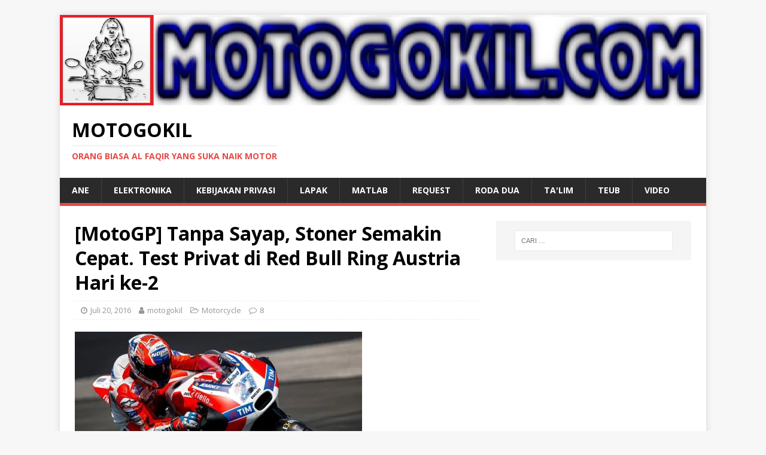

--- FILE ---
content_type: text/html; charset=UTF-8
request_url: https://motogokil.com/2016/07/20/motogp-tanpa-sayap-stoner-semakin-cepat-test-privat-di-red-bull-ring-austria-hari-ke-2/
body_size: 24211
content:
<!DOCTYPE html>
<html class="no-js" lang="id">
<head>
<meta charset="UTF-8">
<meta name="viewport" content="width=device-width, initial-scale=1.0">
<link rel="profile" href="http://gmpg.org/xfn/11" />
<link rel="pingback" href="https://motogokil.com/xmlrpc.php" />
<title>[MotoGP] Tanpa Sayap, Stoner Semakin Cepat. Test Privat di Red Bull Ring Austria Hari ke-2 &#8211; MOTOGOKIL</title>
<meta name='robots' content='max-image-preview:large' />
<!-- Jetpack Site Verification Tags -->
<meta name="google-site-verification" content="UGYXDUg_ssxcIlN2ImEhlrpGe6EeglMA-qtezrMfaWo" />
<meta name="msvalidate.01" content="7FDF752CD7C9CFA4D8747D95EAE4C65D" />
<link rel='dns-prefetch' href='//secure.gravatar.com' />
<link rel='dns-prefetch' href='//stats.wp.com' />
<link rel='dns-prefetch' href='//fonts.googleapis.com' />
<link rel='dns-prefetch' href='//v0.wordpress.com' />
<link rel='dns-prefetch' href='//jetpack.wordpress.com' />
<link rel='dns-prefetch' href='//s0.wp.com' />
<link rel='dns-prefetch' href='//public-api.wordpress.com' />
<link rel='dns-prefetch' href='//0.gravatar.com' />
<link rel='dns-prefetch' href='//1.gravatar.com' />
<link rel='dns-prefetch' href='//2.gravatar.com' />
<link rel='dns-prefetch' href='//widgets.wp.com' />
<link rel='preconnect' href='//i0.wp.com' />
<link rel='preconnect' href='//c0.wp.com' />
<link rel="alternate" type="application/rss+xml" title="MOTOGOKIL &raquo; Feed" href="https://motogokil.com/feed/" />
<link rel="alternate" type="application/rss+xml" title="MOTOGOKIL &raquo; Umpan Komentar" href="https://motogokil.com/comments/feed/" />
<link rel="alternate" type="application/rss+xml" title="MOTOGOKIL &raquo; [MotoGP] Tanpa Sayap, Stoner Semakin Cepat. Test Privat di Red Bull Ring Austria Hari ke-2 Umpan Komentar" href="https://motogokil.com/2016/07/20/motogp-tanpa-sayap-stoner-semakin-cepat-test-privat-di-red-bull-ring-austria-hari-ke-2/feed/" />
<link rel="alternate" title="oEmbed (JSON)" type="application/json+oembed" href="https://motogokil.com/wp-json/oembed/1.0/embed?url=https%3A%2F%2Fmotogokil.com%2F2016%2F07%2F20%2Fmotogp-tanpa-sayap-stoner-semakin-cepat-test-privat-di-red-bull-ring-austria-hari-ke-2%2F" />
<link rel="alternate" title="oEmbed (XML)" type="text/xml+oembed" href="https://motogokil.com/wp-json/oembed/1.0/embed?url=https%3A%2F%2Fmotogokil.com%2F2016%2F07%2F20%2Fmotogp-tanpa-sayap-stoner-semakin-cepat-test-privat-di-red-bull-ring-austria-hari-ke-2%2F&#038;format=xml" />
<style id='wp-img-auto-sizes-contain-inline-css' type='text/css'>
img:is([sizes=auto i],[sizes^="auto," i]){contain-intrinsic-size:3000px 1500px}
/*# sourceURL=wp-img-auto-sizes-contain-inline-css */
</style>
<link rel='stylesheet' id='jetpack_related-posts-css' href='https://c0.wp.com/p/jetpack/15.4/modules/related-posts/related-posts.css' type='text/css' media='all' />
<style id='wp-emoji-styles-inline-css' type='text/css'>

	img.wp-smiley, img.emoji {
		display: inline !important;
		border: none !important;
		box-shadow: none !important;
		height: 1em !important;
		width: 1em !important;
		margin: 0 0.07em !important;
		vertical-align: -0.1em !important;
		background: none !important;
		padding: 0 !important;
	}
/*# sourceURL=wp-emoji-styles-inline-css */
</style>
<style id='wp-block-library-inline-css' type='text/css'>
:root{--wp-block-synced-color:#7a00df;--wp-block-synced-color--rgb:122,0,223;--wp-bound-block-color:var(--wp-block-synced-color);--wp-editor-canvas-background:#ddd;--wp-admin-theme-color:#007cba;--wp-admin-theme-color--rgb:0,124,186;--wp-admin-theme-color-darker-10:#006ba1;--wp-admin-theme-color-darker-10--rgb:0,107,160.5;--wp-admin-theme-color-darker-20:#005a87;--wp-admin-theme-color-darker-20--rgb:0,90,135;--wp-admin-border-width-focus:2px}@media (min-resolution:192dpi){:root{--wp-admin-border-width-focus:1.5px}}.wp-element-button{cursor:pointer}:root .has-very-light-gray-background-color{background-color:#eee}:root .has-very-dark-gray-background-color{background-color:#313131}:root .has-very-light-gray-color{color:#eee}:root .has-very-dark-gray-color{color:#313131}:root .has-vivid-green-cyan-to-vivid-cyan-blue-gradient-background{background:linear-gradient(135deg,#00d084,#0693e3)}:root .has-purple-crush-gradient-background{background:linear-gradient(135deg,#34e2e4,#4721fb 50%,#ab1dfe)}:root .has-hazy-dawn-gradient-background{background:linear-gradient(135deg,#faaca8,#dad0ec)}:root .has-subdued-olive-gradient-background{background:linear-gradient(135deg,#fafae1,#67a671)}:root .has-atomic-cream-gradient-background{background:linear-gradient(135deg,#fdd79a,#004a59)}:root .has-nightshade-gradient-background{background:linear-gradient(135deg,#330968,#31cdcf)}:root .has-midnight-gradient-background{background:linear-gradient(135deg,#020381,#2874fc)}:root{--wp--preset--font-size--normal:16px;--wp--preset--font-size--huge:42px}.has-regular-font-size{font-size:1em}.has-larger-font-size{font-size:2.625em}.has-normal-font-size{font-size:var(--wp--preset--font-size--normal)}.has-huge-font-size{font-size:var(--wp--preset--font-size--huge)}.has-text-align-center{text-align:center}.has-text-align-left{text-align:left}.has-text-align-right{text-align:right}.has-fit-text{white-space:nowrap!important}#end-resizable-editor-section{display:none}.aligncenter{clear:both}.items-justified-left{justify-content:flex-start}.items-justified-center{justify-content:center}.items-justified-right{justify-content:flex-end}.items-justified-space-between{justify-content:space-between}.screen-reader-text{border:0;clip-path:inset(50%);height:1px;margin:-1px;overflow:hidden;padding:0;position:absolute;width:1px;word-wrap:normal!important}.screen-reader-text:focus{background-color:#ddd;clip-path:none;color:#444;display:block;font-size:1em;height:auto;left:5px;line-height:normal;padding:15px 23px 14px;text-decoration:none;top:5px;width:auto;z-index:100000}html :where(.has-border-color){border-style:solid}html :where([style*=border-top-color]){border-top-style:solid}html :where([style*=border-right-color]){border-right-style:solid}html :where([style*=border-bottom-color]){border-bottom-style:solid}html :where([style*=border-left-color]){border-left-style:solid}html :where([style*=border-width]){border-style:solid}html :where([style*=border-top-width]){border-top-style:solid}html :where([style*=border-right-width]){border-right-style:solid}html :where([style*=border-bottom-width]){border-bottom-style:solid}html :where([style*=border-left-width]){border-left-style:solid}html :where(img[class*=wp-image-]){height:auto;max-width:100%}:where(figure){margin:0 0 1em}html :where(.is-position-sticky){--wp-admin--admin-bar--position-offset:var(--wp-admin--admin-bar--height,0px)}@media screen and (max-width:600px){html :where(.is-position-sticky){--wp-admin--admin-bar--position-offset:0px}}

/*# sourceURL=wp-block-library-inline-css */
</style><style id='global-styles-inline-css' type='text/css'>
:root{--wp--preset--aspect-ratio--square: 1;--wp--preset--aspect-ratio--4-3: 4/3;--wp--preset--aspect-ratio--3-4: 3/4;--wp--preset--aspect-ratio--3-2: 3/2;--wp--preset--aspect-ratio--2-3: 2/3;--wp--preset--aspect-ratio--16-9: 16/9;--wp--preset--aspect-ratio--9-16: 9/16;--wp--preset--color--black: #000000;--wp--preset--color--cyan-bluish-gray: #abb8c3;--wp--preset--color--white: #ffffff;--wp--preset--color--pale-pink: #f78da7;--wp--preset--color--vivid-red: #cf2e2e;--wp--preset--color--luminous-vivid-orange: #ff6900;--wp--preset--color--luminous-vivid-amber: #fcb900;--wp--preset--color--light-green-cyan: #7bdcb5;--wp--preset--color--vivid-green-cyan: #00d084;--wp--preset--color--pale-cyan-blue: #8ed1fc;--wp--preset--color--vivid-cyan-blue: #0693e3;--wp--preset--color--vivid-purple: #9b51e0;--wp--preset--gradient--vivid-cyan-blue-to-vivid-purple: linear-gradient(135deg,rgb(6,147,227) 0%,rgb(155,81,224) 100%);--wp--preset--gradient--light-green-cyan-to-vivid-green-cyan: linear-gradient(135deg,rgb(122,220,180) 0%,rgb(0,208,130) 100%);--wp--preset--gradient--luminous-vivid-amber-to-luminous-vivid-orange: linear-gradient(135deg,rgb(252,185,0) 0%,rgb(255,105,0) 100%);--wp--preset--gradient--luminous-vivid-orange-to-vivid-red: linear-gradient(135deg,rgb(255,105,0) 0%,rgb(207,46,46) 100%);--wp--preset--gradient--very-light-gray-to-cyan-bluish-gray: linear-gradient(135deg,rgb(238,238,238) 0%,rgb(169,184,195) 100%);--wp--preset--gradient--cool-to-warm-spectrum: linear-gradient(135deg,rgb(74,234,220) 0%,rgb(151,120,209) 20%,rgb(207,42,186) 40%,rgb(238,44,130) 60%,rgb(251,105,98) 80%,rgb(254,248,76) 100%);--wp--preset--gradient--blush-light-purple: linear-gradient(135deg,rgb(255,206,236) 0%,rgb(152,150,240) 100%);--wp--preset--gradient--blush-bordeaux: linear-gradient(135deg,rgb(254,205,165) 0%,rgb(254,45,45) 50%,rgb(107,0,62) 100%);--wp--preset--gradient--luminous-dusk: linear-gradient(135deg,rgb(255,203,112) 0%,rgb(199,81,192) 50%,rgb(65,88,208) 100%);--wp--preset--gradient--pale-ocean: linear-gradient(135deg,rgb(255,245,203) 0%,rgb(182,227,212) 50%,rgb(51,167,181) 100%);--wp--preset--gradient--electric-grass: linear-gradient(135deg,rgb(202,248,128) 0%,rgb(113,206,126) 100%);--wp--preset--gradient--midnight: linear-gradient(135deg,rgb(2,3,129) 0%,rgb(40,116,252) 100%);--wp--preset--font-size--small: 13px;--wp--preset--font-size--medium: 20px;--wp--preset--font-size--large: 36px;--wp--preset--font-size--x-large: 42px;--wp--preset--spacing--20: 0.44rem;--wp--preset--spacing--30: 0.67rem;--wp--preset--spacing--40: 1rem;--wp--preset--spacing--50: 1.5rem;--wp--preset--spacing--60: 2.25rem;--wp--preset--spacing--70: 3.38rem;--wp--preset--spacing--80: 5.06rem;--wp--preset--shadow--natural: 6px 6px 9px rgba(0, 0, 0, 0.2);--wp--preset--shadow--deep: 12px 12px 50px rgba(0, 0, 0, 0.4);--wp--preset--shadow--sharp: 6px 6px 0px rgba(0, 0, 0, 0.2);--wp--preset--shadow--outlined: 6px 6px 0px -3px rgb(255, 255, 255), 6px 6px rgb(0, 0, 0);--wp--preset--shadow--crisp: 6px 6px 0px rgb(0, 0, 0);}:where(.is-layout-flex){gap: 0.5em;}:where(.is-layout-grid){gap: 0.5em;}body .is-layout-flex{display: flex;}.is-layout-flex{flex-wrap: wrap;align-items: center;}.is-layout-flex > :is(*, div){margin: 0;}body .is-layout-grid{display: grid;}.is-layout-grid > :is(*, div){margin: 0;}:where(.wp-block-columns.is-layout-flex){gap: 2em;}:where(.wp-block-columns.is-layout-grid){gap: 2em;}:where(.wp-block-post-template.is-layout-flex){gap: 1.25em;}:where(.wp-block-post-template.is-layout-grid){gap: 1.25em;}.has-black-color{color: var(--wp--preset--color--black) !important;}.has-cyan-bluish-gray-color{color: var(--wp--preset--color--cyan-bluish-gray) !important;}.has-white-color{color: var(--wp--preset--color--white) !important;}.has-pale-pink-color{color: var(--wp--preset--color--pale-pink) !important;}.has-vivid-red-color{color: var(--wp--preset--color--vivid-red) !important;}.has-luminous-vivid-orange-color{color: var(--wp--preset--color--luminous-vivid-orange) !important;}.has-luminous-vivid-amber-color{color: var(--wp--preset--color--luminous-vivid-amber) !important;}.has-light-green-cyan-color{color: var(--wp--preset--color--light-green-cyan) !important;}.has-vivid-green-cyan-color{color: var(--wp--preset--color--vivid-green-cyan) !important;}.has-pale-cyan-blue-color{color: var(--wp--preset--color--pale-cyan-blue) !important;}.has-vivid-cyan-blue-color{color: var(--wp--preset--color--vivid-cyan-blue) !important;}.has-vivid-purple-color{color: var(--wp--preset--color--vivid-purple) !important;}.has-black-background-color{background-color: var(--wp--preset--color--black) !important;}.has-cyan-bluish-gray-background-color{background-color: var(--wp--preset--color--cyan-bluish-gray) !important;}.has-white-background-color{background-color: var(--wp--preset--color--white) !important;}.has-pale-pink-background-color{background-color: var(--wp--preset--color--pale-pink) !important;}.has-vivid-red-background-color{background-color: var(--wp--preset--color--vivid-red) !important;}.has-luminous-vivid-orange-background-color{background-color: var(--wp--preset--color--luminous-vivid-orange) !important;}.has-luminous-vivid-amber-background-color{background-color: var(--wp--preset--color--luminous-vivid-amber) !important;}.has-light-green-cyan-background-color{background-color: var(--wp--preset--color--light-green-cyan) !important;}.has-vivid-green-cyan-background-color{background-color: var(--wp--preset--color--vivid-green-cyan) !important;}.has-pale-cyan-blue-background-color{background-color: var(--wp--preset--color--pale-cyan-blue) !important;}.has-vivid-cyan-blue-background-color{background-color: var(--wp--preset--color--vivid-cyan-blue) !important;}.has-vivid-purple-background-color{background-color: var(--wp--preset--color--vivid-purple) !important;}.has-black-border-color{border-color: var(--wp--preset--color--black) !important;}.has-cyan-bluish-gray-border-color{border-color: var(--wp--preset--color--cyan-bluish-gray) !important;}.has-white-border-color{border-color: var(--wp--preset--color--white) !important;}.has-pale-pink-border-color{border-color: var(--wp--preset--color--pale-pink) !important;}.has-vivid-red-border-color{border-color: var(--wp--preset--color--vivid-red) !important;}.has-luminous-vivid-orange-border-color{border-color: var(--wp--preset--color--luminous-vivid-orange) !important;}.has-luminous-vivid-amber-border-color{border-color: var(--wp--preset--color--luminous-vivid-amber) !important;}.has-light-green-cyan-border-color{border-color: var(--wp--preset--color--light-green-cyan) !important;}.has-vivid-green-cyan-border-color{border-color: var(--wp--preset--color--vivid-green-cyan) !important;}.has-pale-cyan-blue-border-color{border-color: var(--wp--preset--color--pale-cyan-blue) !important;}.has-vivid-cyan-blue-border-color{border-color: var(--wp--preset--color--vivid-cyan-blue) !important;}.has-vivid-purple-border-color{border-color: var(--wp--preset--color--vivid-purple) !important;}.has-vivid-cyan-blue-to-vivid-purple-gradient-background{background: var(--wp--preset--gradient--vivid-cyan-blue-to-vivid-purple) !important;}.has-light-green-cyan-to-vivid-green-cyan-gradient-background{background: var(--wp--preset--gradient--light-green-cyan-to-vivid-green-cyan) !important;}.has-luminous-vivid-amber-to-luminous-vivid-orange-gradient-background{background: var(--wp--preset--gradient--luminous-vivid-amber-to-luminous-vivid-orange) !important;}.has-luminous-vivid-orange-to-vivid-red-gradient-background{background: var(--wp--preset--gradient--luminous-vivid-orange-to-vivid-red) !important;}.has-very-light-gray-to-cyan-bluish-gray-gradient-background{background: var(--wp--preset--gradient--very-light-gray-to-cyan-bluish-gray) !important;}.has-cool-to-warm-spectrum-gradient-background{background: var(--wp--preset--gradient--cool-to-warm-spectrum) !important;}.has-blush-light-purple-gradient-background{background: var(--wp--preset--gradient--blush-light-purple) !important;}.has-blush-bordeaux-gradient-background{background: var(--wp--preset--gradient--blush-bordeaux) !important;}.has-luminous-dusk-gradient-background{background: var(--wp--preset--gradient--luminous-dusk) !important;}.has-pale-ocean-gradient-background{background: var(--wp--preset--gradient--pale-ocean) !important;}.has-electric-grass-gradient-background{background: var(--wp--preset--gradient--electric-grass) !important;}.has-midnight-gradient-background{background: var(--wp--preset--gradient--midnight) !important;}.has-small-font-size{font-size: var(--wp--preset--font-size--small) !important;}.has-medium-font-size{font-size: var(--wp--preset--font-size--medium) !important;}.has-large-font-size{font-size: var(--wp--preset--font-size--large) !important;}.has-x-large-font-size{font-size: var(--wp--preset--font-size--x-large) !important;}
/*# sourceURL=global-styles-inline-css */
</style>

<style id='classic-theme-styles-inline-css' type='text/css'>
/*! This file is auto-generated */
.wp-block-button__link{color:#fff;background-color:#32373c;border-radius:9999px;box-shadow:none;text-decoration:none;padding:calc(.667em + 2px) calc(1.333em + 2px);font-size:1.125em}.wp-block-file__button{background:#32373c;color:#fff;text-decoration:none}
/*# sourceURL=/wp-includes/css/classic-themes.min.css */
</style>
<link rel='stylesheet' id='mh-google-fonts-css' href='https://fonts.googleapis.com/css?family=Open+Sans:400,400italic,700,600' type='text/css' media='all' />
<link rel='stylesheet' id='mh-magazine-lite-css' href='https://motogokil.com/wp-content/themes/mh-magazine-lite/style.css?ver=2.9.2' type='text/css' media='all' />
<link rel='stylesheet' id='mh-font-awesome-css' href='https://motogokil.com/wp-content/themes/mh-magazine-lite/includes/font-awesome.min.css' type='text/css' media='all' />
<link rel='stylesheet' id='jetpack_likes-css' href='https://c0.wp.com/p/jetpack/15.4/modules/likes/style.css' type='text/css' media='all' />
<link rel='stylesheet' id='sharedaddy-css' href='https://c0.wp.com/p/jetpack/15.4/modules/sharedaddy/sharing.css' type='text/css' media='all' />
<link rel='stylesheet' id='social-logos-css' href='https://c0.wp.com/p/jetpack/15.4/_inc/social-logos/social-logos.min.css' type='text/css' media='all' />
<script type="text/javascript" id="jetpack_related-posts-js-extra">
/* <![CDATA[ */
var related_posts_js_options = {"post_heading":"h4"};
//# sourceURL=jetpack_related-posts-js-extra
/* ]]> */
</script>
<script type="text/javascript" src="https://c0.wp.com/p/jetpack/15.4/_inc/build/related-posts/related-posts.min.js" id="jetpack_related-posts-js"></script>
<script type="text/javascript" src="https://c0.wp.com/c/6.9/wp-includes/js/jquery/jquery.min.js" id="jquery-core-js"></script>
<script type="text/javascript" src="https://c0.wp.com/c/6.9/wp-includes/js/jquery/jquery-migrate.min.js" id="jquery-migrate-js"></script>
<script type="text/javascript" id="jquery-js-after">
/* <![CDATA[ */
jQuery(document).ready(function() {
	jQuery(".fcd8c8bb583e88875ad75f9b7add4445").click(function() {
		jQuery.post(
			"https://motogokil.com/wp-admin/admin-ajax.php", {
				"action": "quick_adsense_onpost_ad_click",
				"quick_adsense_onpost_ad_index": jQuery(this).attr("data-index"),
				"quick_adsense_nonce": "f318379cc8",
			}, function(response) { }
		);
	});
});

//# sourceURL=jquery-js-after
/* ]]> */
</script>
<script type="text/javascript" id="wp-statistics-tracker-js-extra">
/* <![CDATA[ */
var WP_Statistics_Tracker_Object = {"hitRequestUrl":"https://motogokil.com/wp-json/wp-statistics/v2/hit?wp_statistics_hit_rest=yes&track_all=1&current_page_type=post&current_page_id=13112&search_query&page_uri=LzIwMTYvMDcvMjAvbW90b2dwLXRhbnBhLXNheWFwLXN0b25lci1zZW1ha2luLWNlcGF0LXRlc3QtcHJpdmF0LWRpLXJlZC1idWxsLXJpbmctYXVzdHJpYS1oYXJpLWtlLTIv","keepOnlineRequestUrl":"https://motogokil.com/wp-json/wp-statistics/v2/online?wp_statistics_hit_rest=yes&track_all=1&current_page_type=post&current_page_id=13112&search_query&page_uri=LzIwMTYvMDcvMjAvbW90b2dwLXRhbnBhLXNheWFwLXN0b25lci1zZW1ha2luLWNlcGF0LXRlc3QtcHJpdmF0LWRpLXJlZC1idWxsLXJpbmctYXVzdHJpYS1oYXJpLWtlLTIv","option":{"dntEnabled":"1","cacheCompatibility":"1"}};
//# sourceURL=wp-statistics-tracker-js-extra
/* ]]> */
</script>
<script type="text/javascript" src="https://motogokil.com/wp-content/plugins/wp-statistics/assets/js/tracker.js?ver=6.9" id="wp-statistics-tracker-js"></script>
<script type="text/javascript" src="https://motogokil.com/wp-content/themes/mh-magazine-lite/js/scripts.js?ver=2.9.2" id="mh-scripts-js"></script>
<link rel="https://api.w.org/" href="https://motogokil.com/wp-json/" /><link rel="alternate" title="JSON" type="application/json" href="https://motogokil.com/wp-json/wp/v2/posts/13112" /><link rel="EditURI" type="application/rsd+xml" title="RSD" href="https://motogokil.com/xmlrpc.php?rsd" />
<meta name="generator" content="WordPress 6.9" />
<link rel="canonical" href="https://motogokil.com/2016/07/20/motogp-tanpa-sayap-stoner-semakin-cepat-test-privat-di-red-bull-ring-austria-hari-ke-2/" />
<link rel='shortlink' href='https://wp.me/p8QXLM-3pu' />
	<style>img#wpstats{display:none}</style>
		<!-- Analytics by WP Statistics v14.3.4 - https://wp-statistics.com/ -->
<!--[if lt IE 9]>
<script src="https://motogokil.com/wp-content/themes/mh-magazine-lite/js/css3-mediaqueries.js"></script>
<![endif]-->
<style type="text/css">.recentcomments a{display:inline !important;padding:0 !important;margin:0 !important;}</style>
<!-- Jetpack Open Graph Tags -->
<meta property="og:type" content="article" />
<meta property="og:title" content="[MotoGP] Tanpa Sayap, Stoner Semakin Cepat. Test Privat di Red Bull Ring Austria Hari ke-2" />
<meta property="og:url" content="https://motogokil.com/2016/07/20/motogp-tanpa-sayap-stoner-semakin-cepat-test-privat-di-red-bull-ring-austria-hari-ke-2/" />
<meta property="og:description" content="Assalamu&#8217;alaikum wa rochmatullohi wa barokatuh salam sejahtera buat kita semua, semoga kita semua selamat di perjalanan sampai ke tujuan Kemarin casey stoner menempatkan dirinya di urutan ke-…" />
<meta property="article:published_time" content="2016-07-20T16:11:16+00:00" />
<meta property="article:modified_time" content="2016-07-20T16:11:16+00:00" />
<meta property="og:site_name" content="MOTOGOKIL" />
<meta property="og:image" content="https://motogokil.com/wp-content/uploads/2016/07/stoner-number-three.jpg" />
<meta property="og:image:width" content="460" />
<meta property="og:image:height" content="318" />
<meta property="og:image:alt" content="" />
<meta property="og:locale" content="id_ID" />
<meta name="twitter:text:title" content="[MotoGP] Tanpa Sayap, Stoner Semakin Cepat. Test Privat di Red Bull Ring Austria Hari ke-2" />
<meta name="twitter:image" content="https://motogokil.com/wp-content/uploads/2016/07/stoner-number-three.jpg?w=640" />
<meta name="twitter:card" content="summary_large_image" />

<!-- End Jetpack Open Graph Tags -->
<link rel="icon" href="https://i0.wp.com/motogokil.com/wp-content/uploads/2017/06/cropped-MOTOGOKILlogodraft2.jpg?fit=32%2C32&#038;ssl=1" sizes="32x32" />
<link rel="icon" href="https://i0.wp.com/motogokil.com/wp-content/uploads/2017/06/cropped-MOTOGOKILlogodraft2.jpg?fit=192%2C192&#038;ssl=1" sizes="192x192" />
<link rel="apple-touch-icon" href="https://i0.wp.com/motogokil.com/wp-content/uploads/2017/06/cropped-MOTOGOKILlogodraft2.jpg?fit=180%2C180&#038;ssl=1" />
<meta name="msapplication-TileImage" content="https://i0.wp.com/motogokil.com/wp-content/uploads/2017/06/cropped-MOTOGOKILlogodraft2.jpg?fit=270%2C270&#038;ssl=1" />
<link rel='stylesheet' id='jetpack-swiper-library-css' href='https://c0.wp.com/p/jetpack/15.4/_inc/blocks/swiper.css' type='text/css' media='all' />
<link rel='stylesheet' id='jetpack-carousel-css' href='https://c0.wp.com/p/jetpack/15.4/modules/carousel/jetpack-carousel.css' type='text/css' media='all' />
</head>
<body id="mh-mobile" class="wp-singular post-template-default single single-post postid-13112 single-format-standard wp-theme-mh-magazine-lite mh-right-sb" itemscope="itemscope" itemtype="https://schema.org/WebPage">
<div class="mh-container mh-container-outer">
<div class="mh-header-mobile-nav mh-clearfix"></div>
<header class="mh-header" itemscope="itemscope" itemtype="https://schema.org/WPHeader">
	<div class="mh-container mh-container-inner mh-row mh-clearfix">
		<div class="mh-custom-header mh-clearfix">
<a class="mh-header-image-link" href="https://motogokil.com/" title="MOTOGOKIL" rel="home">
<img class="mh-header-image" src="https://motogokil.com/wp-content/uploads/2017/07/cropped-MOTOGOKIL-logo-draft6-1.jpg" height="208" width="1490" alt="MOTOGOKIL" />
</a>
<div class="mh-site-identity">
<div class="mh-site-logo" role="banner" itemscope="itemscope" itemtype="https://schema.org/Brand">
<div class="mh-header-text">
<a class="mh-header-text-link" href="https://motogokil.com/" title="MOTOGOKIL" rel="home">
<h2 class="mh-header-title">MOTOGOKIL</h2>
<h3 class="mh-header-tagline">Orang Biasa Al Faqir yang Suka Naik Motor</h3>
</a>
</div>
</div>
</div>
</div>
	</div>
	<div class="mh-main-nav-wrap">
		<nav class="mh-navigation mh-main-nav mh-container mh-container-inner mh-clearfix" itemscope="itemscope" itemtype="https://schema.org/SiteNavigationElement">
			<div class="menu"><ul>
<li class="page_item page-item-2 page_item_has_children"><a href="https://motogokil.com/about/">Ane</a>
<ul class='children'>
	<li class="page_item page-item-1982"><a href="https://motogokil.com/about/bahan-bacaan/">Bahan Bacaan</a></li>
	<li class="page_item page-item-1990"><a href="https://motogokil.com/about/tempat-melepaskan-stress/">Tempat Melepaskan Stress</a></li>
</ul>
</li>
<li class="page_item page-item-12979 page_item_has_children"><a href="https://motogokil.com/elektronika/">Elektronika</a>
<ul class='children'>
	<li class="page_item page-item-12982"><a href="https://motogokil.com/elektronika/1-komponen/">1. Komponen</a></li>
	<li class="page_item page-item-12984"><a href="https://motogokil.com/elektronika/2-rangkaian-dasar/">2. Rangkaian Dasar</a></li>
	<li class="page_item page-item-12986"><a href="https://motogokil.com/elektronika/3-rangkaian-hobi-umum/">3. Rangkaian Hobi (Umum)</a></li>
	<li class="page_item page-item-12988"><a href="https://motogokil.com/elektronika/4-rangkaian-di-kendaraan/">4. Rangkaian di Kendaraan</a></li>
	<li class="page_item page-item-12990"><a href="https://motogokil.com/elektronika/5-belajar-mikrokontroler/">5. Belajar Mikrokontroler</a></li>
	<li class="page_item page-item-12992"><a href="https://motogokil.com/elektronika/6-antena/">6. Antena</a></li>
	<li class="page_item page-item-12994"><a href="https://motogokil.com/elektronika/7-elektronika-komunikasi/">7. Elektronika Komunikasi</a></li>
</ul>
</li>
<li class="page_item page-item-24275"><a href="https://motogokil.com/kebijakan-privasi/">Kebijakan Privasi</a></li>
<li class="page_item page-item-13344 page_item_has_children"><a href="https://motogokil.com/lapak/">Lapak</a>
<ul class='children'>
	<li class="page_item page-item-13346"><a href="https://motogokil.com/lapak/elektronik/">Elektronik</a></li>
	<li class="page_item page-item-13348"><a href="https://motogokil.com/lapak/mekanik/">Mekanik</a></li>
</ul>
</li>
<li class="page_item page-item-13897"><a href="https://motogokil.com/m-a-t-l-a-b/">MATLAB</a></li>
<li class="page_item page-item-1986"><a href="https://motogokil.com/rekues-artikel/">Request</a></li>
<li class="page_item page-item-8009 page_item_has_children"><a href="https://motogokil.com/r2/">Roda Dua</a>
<ul class='children'>
	<li class="page_item page-item-1614 page_item_has_children"><a href="https://motogokil.com/r2/hot-issue/">03 Hot Issue</a>
	<ul class='children'>
		<li class="page_item page-item-1618"><a href="https://motogokil.com/r2/hot-issue/cb150r-street-fire/">CB150R Street Fire</a></li>
		<li class="page_item page-item-1629"><a href="https://motogokil.com/r2/hot-issue/cbr-250/">CBR 250</a></li>
		<li class="page_item page-item-1623"><a href="https://motogokil.com/r2/hot-issue/cs1/">CS1</a></li>
		<li class="page_item page-item-1616"><a href="https://motogokil.com/r2/hot-issue/new-vixion-lightning/">New Vixion Lightning</a></li>
		<li class="page_item page-item-1620"><a href="https://motogokil.com/r2/hot-issue/p200ns/">P200NS</a></li>
		<li class="page_item page-item-2044"><a href="https://motogokil.com/r2/hot-issue/satria-fu-150/">Satria FU 150</a></li>
		<li class="page_item page-item-1625"><a href="https://motogokil.com/r2/hot-issue/yzf-r15/">YZF R15</a></li>
		<li class="page_item page-item-1627"><a href="https://motogokil.com/r2/hot-issue/yzf-r25/">YZF R25</a></li>
	</ul>
</li>
	<li class="page_item page-item-1597"><a href="https://motogokil.com/r2/moto-gp/">04 Moto GP</a></li>
	<li class="page_item page-item-1595 page_item_has_children"><a href="https://motogokil.com/r2/analisis-performa/">06 Itung2an</a>
	<ul class='children'>
		<li class="page_item page-item-1875"><a href="https://motogokil.com/r2/analisis-performa/performa-engine-motor/">Performa Engine Motor</a></li>
		<li class="page_item page-item-1877"><a href="https://motogokil.com/r2/analisis-performa/umum/">Umum</a></li>
	</ul>
</li>
	<li class="page_item page-item-7695"><a href="https://motogokil.com/r2/datasheet-dan-manual-service/">07 Manual</a></li>
	<li class="page_item page-item-1919 page_item_has_children"><a href="https://motogokil.com/r2/modifikasi/">08 Modifikasi</a>
	<ul class='children'>
		<li class="page_item page-item-1925"><a href="https://motogokil.com/r2/modifikasi/extreme/">EXTREME</a></li>
		<li class="page_item page-item-1957 page_item_has_children"><a href="https://motogokil.com/r2/modifikasi/klasik/">KLASIK</a>
		<ul class='children'>
			<li class="page_item page-item-1959 page_item_has_children"><a href="https://motogokil.com/r2/modifikasi/klasik/honda/">Honda</a>
			<ul class='children'>
				<li class="page_item page-item-1966"><a href="https://motogokil.com/r2/modifikasi/klasik/honda/bebek/">Bebek</a></li>
			</ul>
</li>
		</ul>
</li>
		<li class="page_item page-item-1927"><a href="https://motogokil.com/r2/modifikasi/matic/">MATIC</a></li>
		<li class="page_item page-item-1929"><a href="https://motogokil.com/r2/modifikasi/moge/">MOGE</a></li>
		<li class="page_item page-item-1923 page_item_has_children"><a href="https://motogokil.com/r2/modifikasi/performance/">PERFORMANCE</a>
		<ul class='children'>
			<li class="page_item page-item-1935"><a href="https://motogokil.com/r2/modifikasi/performance/motox/">MotoX</a></li>
			<li class="page_item page-item-1933"><a href="https://motogokil.com/r2/modifikasi/performance/race/">Race</a></li>
			<li class="page_item page-item-1931"><a href="https://motogokil.com/r2/modifikasi/performance/street-performance/">Street Performance</a></li>
		</ul>
</li>
		<li class="page_item page-item-1921"><a href="https://motogokil.com/r2/modifikasi/posh/">POSH</a></li>
	</ul>
</li>
	<li class="page_item page-item-1568 page_item_has_children"><a href="https://motogokil.com/r2/diy/">DIY (Do It Yourself)</a>
	<ul class='children'>
		<li class="page_item page-item-1583"><a href="https://motogokil.com/r2/diy/cb150r-street-fire/">CB150R Street Fire</a></li>
		<li class="page_item page-item-1578"><a href="https://motogokil.com/r2/diy/honda-c100-grand/">Honda C100 (Grand)</a></li>
		<li class="page_item page-item-1570"><a href="https://motogokil.com/r2/diy/honda-cs1/">Honda CS1</a></li>
		<li class="page_item page-item-1574"><a href="https://motogokil.com/r2/diy/new-vixion-lightning/">New Vixion Lightning</a></li>
		<li class="page_item page-item-1576"><a href="https://motogokil.com/r2/diy/pulsar-180-ug4/">Pulsar 180 UG4</a></li>
		<li class="page_item page-item-22138"><a href="https://motogokil.com/r2/diy/satria-fu-150-fi-gsx-r150/">Satria Fu 150 FI &#038; GSX R150</a></li>
		<li class="page_item page-item-1580"><a href="https://motogokil.com/r2/diy/supra-x-125/">Supra X 125</a></li>
		<li class="page_item page-item-5447"><a href="https://motogokil.com/r2/diy/umum/">Umum</a></li>
	</ul>
</li>
	<li class="page_item page-item-1585"><a href="https://motogokil.com/r2/ecu/">ECU (Engine Control Unit)</a></li>
	<li class="page_item page-item-1607"><a href="https://motogokil.com/r2/ecek2/">Materi Ringan</a></li>
	<li class="page_item page-item-3327"><a href="https://motogokil.com/r2/mega-pro-160/">Mega Pro 160</a></li>
	<li class="page_item page-item-1587 page_item_has_children"><a href="https://motogokil.com/r2/sie/">SIE (Spark Ignition Engine)</a>
	<ul class='children'>
		<li class="page_item page-item-1593"><a href="https://motogokil.com/r2/sie/exhaust-knalpot/">Exhaust (Knalpot)</a></li>
		<li class="page_item page-item-1591"><a href="https://motogokil.com/r2/sie/intake-saluran-masuk/">Intake (Saluran Masuk)</a></li>
		<li class="page_item page-item-1589"><a href="https://motogokil.com/r2/sie/ruang-bakar/">Ruang Bakar (Combustion Chamber)</a></li>
	</ul>
</li>
</ul>
</li>
<li class="page_item page-item-8026"><a href="https://motogokil.com/talim/">TA&#039;LIM</a></li>
<li class="page_item page-item-7702 page_item_has_children"><a href="https://motogokil.com/teub/">TEUB</a>
<ul class='children'>
	<li class="page_item page-item-3305 page_item_has_children"><a href="https://motogokil.com/teub/materi-kuliah/">01 Materi Kuliah</a>
	<ul class='children'>
		<li class="page_item page-item-3308 page_item_has_children"><a href="https://motogokil.com/teub/materi-kuliah/matematika-i/">Matematika I</a>
		<ul class='children'>
			<li class="page_item page-item-7714"><a href="https://motogokil.com/teub/materi-kuliah/matematika-i/pertemuan-1-pendahuluan/">Pertemuan 01 : Pendahuluan</a></li>
			<li class="page_item page-item-7716"><a href="https://motogokil.com/teub/materi-kuliah/matematika-i/pertemuan-2-fungsi/">Pertemuan 02 : Fungsi</a></li>
			<li class="page_item page-item-7718"><a href="https://motogokil.com/teub/materi-kuliah/matematika-i/pertemuan-3-fungsi-trigonometri/">Pertemuan 03 : Operasi Fungsi</a></li>
			<li class="page_item page-item-7721"><a href="https://motogokil.com/teub/materi-kuliah/matematika-i/pertemuan-4-fungsi-trigonometri/">Pertemuan 04 : Fungsi Trigonometri</a></li>
			<li class="page_item page-item-7723"><a href="https://motogokil.com/teub/materi-kuliah/matematika-i/pertemuan-5-pendahuluan-limit/">Pertemuan 05 : Pendahuluan Limit</a></li>
			<li class="page_item page-item-7725"><a href="https://motogokil.com/teub/materi-kuliah/matematika-i/pertemuan-6-teorema-limit/">Pertemuan 06 : Teorema Limit</a></li>
			<li class="page_item page-item-7727"><a href="https://motogokil.com/teub/materi-kuliah/matematika-i/pertemuan-7-kuntinuitas-fungsi/">Pertemuan 07 : Kuntinuitas Fungsi</a></li>
			<li class="page_item page-item-7819"><a href="https://motogokil.com/teub/materi-kuliah/matematika-i/pertemuan-08-quiz-i/">Pertemuan 08 : QUIZ I</a></li>
			<li class="page_item page-item-7731"><a href="https://motogokil.com/teub/materi-kuliah/matematika-i/pertemuan-9-pendahuluan-turunan/">Pertemuan 09 : Pendahuluan Turunan</a></li>
			<li class="page_item page-item-7733"><a href="https://motogokil.com/teub/materi-kuliah/matematika-i/pertemuan-10-aturan-pendarian-turunan/">Pertemuan 10 : Aturan Pencarian Turunan</a></li>
			<li class="page_item page-item-7736"><a href="https://motogokil.com/teub/materi-kuliah/matematika-i/pertemuan-11-aturan-rantai/">Pertemuan 11 : Aturan Rantai</a></li>
			<li class="page_item page-item-7738"><a href="https://motogokil.com/teub/materi-kuliah/matematika-i/pertemuan-12-turunan-implisit/">Pertemuan 12 : Turunan Implisit</a></li>
			<li class="page_item page-item-7740"><a href="https://motogokil.com/teub/materi-kuliah/matematika-i/pertemuan-13-maksimum-dan-minimum/">Pertemuan 13 : Maksimum dan Minimum</a></li>
			<li class="page_item page-item-7742"><a href="https://motogokil.com/teub/materi-kuliah/matematika-i/pertemuan-14-soal-soal-praktis/">Pertemuan 14 : Soal-soal Praktis</a></li>
			<li class="page_item page-item-7744"><a href="https://motogokil.com/teub/materi-kuliah/matematika-i/pertemuan-15-teorema-nilai-rataan-untuk-turunan/">Pertemuan 15 : Teorema Nilai Rataan Untuk Turunan</a></li>
			<li class="page_item page-item-7746"><a href="https://motogokil.com/teub/materi-kuliah/matematika-i/pertemuan-16-quiz-ii/">Pertemuan 16 : QUIZ II</a></li>
			<li class="page_item page-item-7748"><a href="https://motogokil.com/teub/materi-kuliah/matematika-i/pertemuan-17-pendahuluan-integral-tentu/">Pertemuan 17 : Pendahuluan Integral Tentu</a></li>
			<li class="page_item page-item-7750"><a href="https://motogokil.com/teub/materi-kuliah/matematika-i/pertemuan-18-teorema-dasar-kalkulus-1/">Pertemuan 18 : Teorema Dasar Kalkulus 1</a></li>
			<li class="page_item page-item-7752"><a href="https://motogokil.com/teub/materi-kuliah/matematika-i/pertemuan-19-teorema-dasar-kalkulus-2/">Pertemuan 19 : Teorema Dasar Kalkulus 2</a></li>
			<li class="page_item page-item-7754"><a href="https://motogokil.com/teub/materi-kuliah/matematika-i/pertemuan-20-penggunaan-simetri/">Pertemuan 20 : Penggunaan Simetri</a></li>
			<li class="page_item page-item-7756"><a href="https://motogokil.com/teub/materi-kuliah/matematika-i/pertemuan-21-luas-daerah-bidang-datar/">Pertemuan 21 : Luas Daerah Bidang Datar</a></li>
			<li class="page_item page-item-7758"><a href="https://motogokil.com/teub/materi-kuliah/matematika-i/pertemuan-22-volume-benda-pejal-teorema-cakram-dan-cincin/">Pertemuan 22 : Volume Benda Pejal</a></li>
			<li class="page_item page-item-7761"><a href="https://motogokil.com/teub/materi-kuliah/matematika-i/pertemuan-23-panjang-kurva-dan-luas-permukaan-bidang-putar/">Pertemuan 23 : Panjang Kurva dan Luas Permukaan Bidang Putar</a></li>
			<li class="page_item page-item-7763"><a href="https://motogokil.com/teub/materi-kuliah/matematika-i/pertemuan-24-momen-dan-pusat-massa/">Pertemuan 24 : Momen dan Pusat Massa</a></li>
			<li class="page_item page-item-7765"><a href="https://motogokil.com/teub/materi-kuliah/matematika-i/pertemuan-25-quiz-iii/">Pertemuan 25 : QUIZ III</a></li>
			<li class="page_item page-item-7767"><a href="https://motogokil.com/teub/materi-kuliah/matematika-i/pertemuan-26-pendahuluan-bilangan-kompleks/">Pertemuan 26 : Pendahuluan Bilangan Kompleks</a></li>
			<li class="page_item page-item-7769"><a href="https://motogokil.com/teub/materi-kuliah/matematika-i/pertemuan-27-bentuk-kutub-dan-eksponensial/">Pertemuan 27 :  Bentuk Kutub dan Eksponensial</a></li>
			<li class="page_item page-item-7771"><a href="https://motogokil.com/teub/materi-kuliah/matematika-i/pertemuan-28-pendahuluan-matrik/">Pertemuan 28 : Pendahuluan Matrik</a></li>
			<li class="page_item page-item-7773"><a href="https://motogokil.com/teub/materi-kuliah/matematika-i/pertemuan-29-matrik-invers-dan-penyelesaian-persamaan-linier/">Pertemuan 29 : Matrik Invers dan Penyelesaian Persamaan Linier</a></li>
			<li class="page_item page-item-7775"><a href="https://motogokil.com/teub/materi-kuliah/matematika-i/pertemuan-30-determinan-dan-penyelesaian-persamaan-linier/">Pertemuan 30 : Determinan dan Penyelesaian Persamaan Linier</a></li>
			<li class="page_item page-item-7777"><a href="https://motogokil.com/teub/materi-kuliah/matematika-i/pertemuan-31-vektor-eigen/">Pertemuan 31: Vektor Eigen</a></li>
			<li class="page_item page-item-7779"><a href="https://motogokil.com/teub/materi-kuliah/matematika-i/pertemuan-32-quiz-iv/">Pertemuan 32 : QUIZ IV</a></li>
		</ul>
</li>
		<li class="page_item page-item-3310 page_item_has_children"><a href="https://motogokil.com/teub/materi-kuliah/matematika-ii/">Matematika II</a>
		<ul class='children'>
			<li class="page_item page-item-19249"><a href="https://motogokil.com/teub/materi-kuliah/matematika-ii/19249-2/">Pertemuan 01 : Pendahuluan</a></li>
			<li class="page_item page-item-7799"><a href="https://motogokil.com/teub/materi-kuliah/matematika-ii/pertemuan-01-pendahuluan-irisan-krucut-parabola/">Pertemuan 02 : Pendahuluan Irisan Krucut, Parabola</a></li>
			<li class="page_item page-item-7801"><a href="https://motogokil.com/teub/materi-kuliah/matematika-ii/pertemuan-01-elips-dan-hiperbola/">Pertemuan 03 : Elips dan Hiperbola</a></li>
			<li class="page_item page-item-7803"><a href="https://motogokil.com/teub/materi-kuliah/matematika-ii/pertemuan-03-translasi-dan-rotasi-sumbu/">Pertemuan 04 : Translasi dan Rotasi Sumbu</a></li>
			<li class="page_item page-item-8317"><a href="https://motogokil.com/teub/materi-kuliah/matematika-ii/pertemuan-05-persamaan-parametrik/">Pertemuan 05 : Persamaan Parametrik</a></li>
			<li class="page_item page-item-7808"><a href="https://motogokil.com/teub/materi-kuliah/matematika-ii/pertemuan-05-sistem-koordinat-polar/">Pertemuan 06 : Sistem Koordinat Polar</a></li>
			<li class="page_item page-item-7811"><a href="https://motogokil.com/teub/materi-kuliah/matematika-ii/pertemuan-07-kalkulus-dalam-koordinat-polar/">Pertemuan 07 : Kalkulus dalam Koordinat Polar</a></li>
			<li class="page_item page-item-7729"><a href="https://motogokil.com/teub/materi-kuliah/matematika-ii/pertemuan-8-quiz-i/">Pertemuan 08 : QUIZ I</a></li>
			<li class="page_item page-item-21859"><a href="https://motogokil.com/teub/materi-kuliah/matematika-ii/pertemuan-5-persamaan-parametrik/">Pertemuan 5 : Persamaan Parametrik</a></li>
			<li class="page_item page-item-21876"><a href="https://motogokil.com/teub/materi-kuliah/matematika-ii/pertemuan-6-kalkulus-dalam-persamaan-parametrik/">Pertemuan 6 : Kalkulus dalam Persamaan Parametrik</a></li>
			<li class="page_item page-item-21889"><a href="https://motogokil.com/teub/materi-kuliah/matematika-ii/pertemuan-7-koordinat-polar/">Pertemuan 6 : Koordinat Polar</a></li>
		</ul>
</li>
		<li class="page_item page-item-3312 page_item_has_children"><a href="https://motogokil.com/teub/materi-kuliah/matematika-teknik-i/">Matematika Teknik I</a>
		<ul class='children'>
			<li class="page_item page-item-21658"><a href="https://motogokil.com/teub/materi-kuliah/matematika-teknik-i/pertemuan-1-konsep-dasar-dan-pemodelan/">Pertemuan 1 : Konsep Dasar dan Pemodelan</a></li>
			<li class="page_item page-item-21734"><a href="https://motogokil.com/teub/materi-kuliah/matematika-teknik-i/pertemuan-2-pemodelan-lanjutan/">Pertemuan 2: Pemodelan Lanjutan</a></li>
			<li class="page_item page-item-21804"><a href="https://motogokil.com/teub/materi-kuliah/matematika-teknik-i/pemodelan-ode-yang-terpisahkan/">Pertemuan 3 : Pemodelan ODE yang Terpisahkan</a></li>
			<li class="page_item page-item-21818"><a href="https://motogokil.com/teub/materi-kuliah/matematika-teknik-i/pertemuan-4-ode-eksak/">Pertemuan 4 : ODE Eksak</a></li>
			<li class="page_item page-item-21837"><a href="https://motogokil.com/teub/materi-kuliah/matematika-teknik-i/pertemuan-5-ode-tidak-eksak-dan-faktor-pengintegrasi/">Pertemuan 5 : ODE Tidak Eksak dan Faktor Pengintegrasi</a></li>
			<li class="page_item page-item-22320"><a href="https://motogokil.com/teub/materi-kuliah/matematika-teknik-i/pertemuan-7-ode-1-linier/">Pertemuan 7 : ODE-1 Linier</a></li>
			<li class="page_item page-item-22125"><a href="https://motogokil.com/teub/materi-kuliah/matematika-teknik-i/test-ode-1/">Test ODE-1</a></li>
		</ul>
</li>
		<li class="page_item page-item-3314 page_item_has_children"><a href="https://motogokil.com/teub/materi-kuliah/matematika-teknik-ii/">Matematika Teknik II</a>
		<ul class='children'>
			<li class="page_item page-item-8155"><a href="https://motogokil.com/teub/materi-kuliah/matematika-teknik-ii/pertemuan-01-pendahuluan-transformasi-lapplace/">Pertemuan 02 : Transformasi Lapplace, Invers T. Lappalce, Linearitas dan Pergeseran-s</a></li>
			<li class="page_item page-item-8279"><a href="https://motogokil.com/teub/materi-kuliah/matematika-teknik-ii/pertemuan-03-transformasi-dari-turunan-dan-integral/">Pertemuan 03 : Transformasi dari Turunan dan Integral</a></li>
			<li class="page_item page-item-21977"><a href="https://motogokil.com/teub/materi-kuliah/matematika-teknik-ii/pertemuan-3-fungsi-unit-step-tangga-satuan/">Pertemuan 04 : Fungsi Unit Step (Tangga Satuan)</a></li>
			<li class="page_item page-item-22083"><a href="https://motogokil.com/teub/materi-kuliah/matematika-teknik-ii/pertemuan-05-fungsi-delta-dirac-pulsa-pendek/">Pertemuan 05 : Fungsi Delta Dirac-Pulsa Pendek</a></li>
			<li class="page_item page-item-22280"><a href="https://motogokil.com/teub/materi-kuliah/matematika-teknik-ii/pertemuan-06-convolusi-persamaan-integral/">Pertemuan 06 : Convolusi Persamaan Integral</a></li>
			<li class="page_item page-item-22282"><a href="https://motogokil.com/teub/materi-kuliah/matematika-teknik-ii/pertemuan-07-turunan-dan-integral-dari-transformasi-lapplace/">Pertemuan 07 : Turunan dan Integral dari Transformasi Lapplace</a></li>
			<li class="page_item page-item-22307"><a href="https://motogokil.com/teub/materi-kuliah/matematika-teknik-ii/pertemuan-08-penyelesaian-lapplace-sistem-ode/">Pertemuan 08 : Penyelesaian Lapplace Sistem ODE</a></li>
			<li class="page_item page-item-22306"><a href="https://motogokil.com/teub/materi-kuliah/matematika-teknik-ii/tabel-lapplace/">Tabel Lapplace</a></li>
		</ul>
</li>
		<li class="page_item page-item-3316 page_item_has_children"><a href="https://motogokil.com/teub/materi-kuliah/radar-dan-navigasi/">Radar dan Navigasi</a>
		<ul class='children'>
			<li class="page_item page-item-8061"><a href="https://motogokil.com/teub/materi-kuliah/radar-dan-navigasi/pertemuan-01-pendahuluan-dasar-radar/">Pertemuan 01 : Pendahuluan; Dasar Radar</a></li>
			<li class="page_item page-item-8092"><a href="https://motogokil.com/teub/materi-kuliah/radar-dan-navigasi/pertemuan-02-persamaan-radar/">Pertemuan 02 : Sistem Radar</a></li>
			<li class="page_item page-item-22256"><a href="https://motogokil.com/teub/materi-kuliah/radar-dan-navigasi/pertemuan-5-persamaan-radar/">Pertemuan 5 : Persamaan Radar</a></li>
			<li class="page_item page-item-11093"><a href="https://motogokil.com/teub/materi-kuliah/radar-dan-navigasi/uas-radar-dan-navigasi-ganjil-2015-2016-04-01-2016/">UAS Radar dan Navigasi Ganjil 2015-2016 (04-01-2016)</a></li>
		</ul>
</li>
	</ul>
</li>
	<li class="page_item page-item-7704"><a href="https://motogokil.com/teub/penelitian/">02 Penelitian</a></li>
	<li class="page_item page-item-7706"><a href="https://motogokil.com/teub/pengabdian-kepada-masyarakat/">03 Pengabdian Kepada Masyarakat</a></li>
	<li class="page_item page-item-7708"><a href="https://motogokil.com/teub/pengelolaan-laboratorium/">04 Pengelolaan Laboratorium</a></li>
	<li class="page_item page-item-7712"><a href="https://motogokil.com/teub/internal-management-improvement/">05 Internal Management Improvement</a></li>
	<li class="page_item page-item-7710"><a href="https://motogokil.com/teub/penjaminan-mutu-quality-assuranceqa/">06 Penjaminan Mutu (Quality Assurance/QA)</a></li>
</ul>
</li>
<li class="page_item page-item-18214"><a href="https://motogokil.com/video/">Video</a></li>
</ul></div>
		</nav>
	</div>
</header><div class="mh-wrapper mh-clearfix">
	<div id="main-content" class="mh-content" role="main" itemprop="mainContentOfPage"><article id="post-13112" class="post-13112 post type-post status-publish format-standard hentry category-motorcycle tag-andrea-iannone tag-austria tag-casey-stoner tag-day-2 tag-ducati tag-faster tag-red-bull-ring tag-test-privat tag-without-winglet">
	<header class="entry-header mh-clearfix"><h1 class="entry-title">[MotoGP] Tanpa Sayap, Stoner Semakin Cepat. Test Privat di Red Bull Ring Austria Hari ke-2</h1><p class="mh-meta entry-meta">
<span class="entry-meta-date updated"><i class="fa fa-clock-o"></i><a href="https://motogokil.com/2016/07/">Juli 20, 2016</a></span>
<span class="entry-meta-author author vcard"><i class="fa fa-user"></i><a class="fn" href="https://motogokil.com/author/motogokil/">motogokil</a></span>
<span class="entry-meta-categories"><i class="fa fa-folder-open-o"></i><a href="https://motogokil.com/category/motorcycle/" rel="category tag">Motorcycle</a></span>
<span class="entry-meta-comments"><i class="fa fa-comment-o"></i><a class="mh-comment-scroll" href="https://motogokil.com/2016/07/20/motogp-tanpa-sayap-stoner-semakin-cepat-test-privat-di-red-bull-ring-austria-hari-ke-2/#mh-comments">8</a></span>
</p>
	</header>
		<div class="entry-content mh-clearfix"><p><a href="https://motogokil.com/2016/07/20/motogp-tanpa-sayap-stoner-semakin-cepat-test-privat-di-red-bull-ring-austria-hari-ke-2/stoner-red-bull-ring-test/" rel="attachment wp-att-13119"><img data-recalc-dims="1" fetchpriority="high" decoding="async" data-attachment-id="13119" data-permalink="https://motogokil.com/2016/07/20/motogp-tanpa-sayap-stoner-semakin-cepat-test-privat-di-red-bull-ring-austria-hari-ke-2/stoner-red-bull-ring-test/" data-orig-file="https://i0.wp.com/motogokil.com/wp-content/uploads/2016/07/stoner-red-bull-ring-test.jpg?fit=655%2C410&amp;ssl=1" data-orig-size="655,410" data-comments-opened="1" data-image-meta="{&quot;aperture&quot;:&quot;0&quot;,&quot;credit&quot;:&quot;&quot;,&quot;camera&quot;:&quot;&quot;,&quot;caption&quot;:&quot;&quot;,&quot;created_timestamp&quot;:&quot;0&quot;,&quot;copyright&quot;:&quot;&quot;,&quot;focal_length&quot;:&quot;0&quot;,&quot;iso&quot;:&quot;0&quot;,&quot;shutter_speed&quot;:&quot;0&quot;,&quot;title&quot;:&quot;&quot;,&quot;orientation&quot;:&quot;0&quot;}" data-image-title="stoner-red-bull-ring-test" data-image-description="" data-image-caption="" data-medium-file="https://i0.wp.com/motogokil.com/wp-content/uploads/2016/07/stoner-red-bull-ring-test.jpg?fit=200%2C135&amp;ssl=1" data-large-file="https://i0.wp.com/motogokil.com/wp-content/uploads/2016/07/stoner-red-bull-ring-test.jpg?fit=630%2C380&amp;ssl=1" class="alignnone size-large wp-image-13119" src="https://i0.wp.com/motogokil.com/wp-content/uploads/2016/07/stoner-red-bull-ring-test.jpg?resize=480%2C300&#038;ssl=1" alt="stoner-red-bull-ring-test" width="480" height="300" /></a></p>
<p>Assalamu&#8217;alaikum wa rochmatullohi wa barokatuh</p>
<p>salam sejahtera buat kita semua, semoga kita semua selamat di perjalanan sampai ke tujuan</p>
<p>Kemarin casey stoner menempatkan dirinya di urutan ke-4 saat test di sirkuit red bull ring austria. Saat itu stoner lebih lambat dari 3 pembalap ducati lainnya, yaitu dovozioso, iannone dan redding. Berikut ini catatan waktunya</p>
<p><a href="https://motogokil.com/2016/07/20/motogp-tanpa-sayap-stoner-semakin-cepat-test-privat-di-red-bull-ring-austria-hari-ke-2/stoner-number-four/" rel="attachment wp-att-13114"><img data-recalc-dims="1" decoding="async" data-attachment-id="13114" data-permalink="https://motogokil.com/2016/07/20/motogp-tanpa-sayap-stoner-semakin-cepat-test-privat-di-red-bull-ring-austria-hari-ke-2/stoner-number-four/" data-orig-file="https://i0.wp.com/motogokil.com/wp-content/uploads/2016/07/stoner-number-four.png?fit=1124%2C366&amp;ssl=1" data-orig-size="1124,366" data-comments-opened="1" data-image-meta="{&quot;aperture&quot;:&quot;0&quot;,&quot;credit&quot;:&quot;&quot;,&quot;camera&quot;:&quot;&quot;,&quot;caption&quot;:&quot;&quot;,&quot;created_timestamp&quot;:&quot;0&quot;,&quot;copyright&quot;:&quot;&quot;,&quot;focal_length&quot;:&quot;0&quot;,&quot;iso&quot;:&quot;0&quot;,&quot;shutter_speed&quot;:&quot;0&quot;,&quot;title&quot;:&quot;&quot;,&quot;orientation&quot;:&quot;0&quot;}" data-image-title="stoner number four" data-image-description="" data-image-caption="" data-medium-file="https://i0.wp.com/motogokil.com/wp-content/uploads/2016/07/stoner-number-four.png?fit=200%2C135&amp;ssl=1" data-large-file="https://i0.wp.com/motogokil.com/wp-content/uploads/2016/07/stoner-number-four.png?fit=630%2C380&amp;ssl=1" class="alignnone size-large wp-image-13114" src="https://i0.wp.com/motogokil.com/wp-content/uploads/2016/07/stoner-number-four.png?resize=480%2C156&#038;ssl=1" alt="stoner number four" width="480" height="156" srcset="https://i0.wp.com/motogokil.com/wp-content/uploads/2016/07/stoner-number-four.png?w=1124&amp;ssl=1 1124w, https://i0.wp.com/motogokil.com/wp-content/uploads/2016/07/stoner-number-four.png?resize=768%2C250&amp;ssl=1 768w" sizes="(max-width: 480px) 100vw, 480px" /></a></p>
<p>Dan barusan, dihari ke-2, stoner mencatatkan dirinya sebagai pembalap tercepat nomor dua, di bawah iannone. Hebatnya, raihan waktu tersebut diperoleh stoner tanpa pengaplikasian winglet di motornya. Dan barangkali jika motor tersebut digunakan oleh rider ducati lainnya, maka akan lebih lemot dari stoner. Berikut raihan waktunya&#8230;<span id="more-13112"></span></p>
<p><a href="https://motogokil.com/2016/07/20/motogp-tanpa-sayap-stoner-semakin-cepat-test-privat-di-red-bull-ring-austria-hari-ke-2/stoner-number-two/" rel="attachment wp-att-13115"><img data-recalc-dims="1" decoding="async" data-attachment-id="13115" data-permalink="https://motogokil.com/2016/07/20/motogp-tanpa-sayap-stoner-semakin-cepat-test-privat-di-red-bull-ring-austria-hari-ke-2/stoner-number-two/" data-orig-file="https://i0.wp.com/motogokil.com/wp-content/uploads/2016/07/stoner-number-two.jpg?fit=590%2C373&amp;ssl=1" data-orig-size="590,373" data-comments-opened="1" data-image-meta="{&quot;aperture&quot;:&quot;0&quot;,&quot;credit&quot;:&quot;&quot;,&quot;camera&quot;:&quot;&quot;,&quot;caption&quot;:&quot;&quot;,&quot;created_timestamp&quot;:&quot;0&quot;,&quot;copyright&quot;:&quot;&quot;,&quot;focal_length&quot;:&quot;0&quot;,&quot;iso&quot;:&quot;0&quot;,&quot;shutter_speed&quot;:&quot;0&quot;,&quot;title&quot;:&quot;&quot;,&quot;orientation&quot;:&quot;0&quot;}" data-image-title="stoner number two" data-image-description="" data-image-caption="" data-medium-file="https://i0.wp.com/motogokil.com/wp-content/uploads/2016/07/stoner-number-two.jpg?fit=200%2C135&amp;ssl=1" data-large-file="https://i0.wp.com/motogokil.com/wp-content/uploads/2016/07/stoner-number-two.jpg?fit=630%2C380&amp;ssl=1" class="alignnone size-large wp-image-13115" src="https://i0.wp.com/motogokil.com/wp-content/uploads/2016/07/stoner-number-two.jpg?resize=480%2C303&#038;ssl=1" alt="stoner number two" width="480" height="303" /></a>[<a href="http://www.motoblog.it/post/797811/motogp-test-austria-2016-diretta-day2?refresh_cens">sumber</a>]</p>
<p>Herannya kok rossi dan lorenzo kurang kencang di sirkuit ini. Bisa kalah dari hector barbera dan maverick vinales. Apa karena bentuk/layout sirkuitnya yang didominasi lintasan lurus panjang dan tikungan tajam ? Perhatikan bentuk sirkuit red bull ring di bawah ini</p>
<p><a href="https://motogokil.com/2016/07/20/motogp-tanpa-sayap-stoner-semakin-cepat-test-privat-di-red-bull-ring-austria-hari-ke-2/austrian-guide-map/" rel="attachment wp-att-13116"><img data-recalc-dims="1" loading="lazy" decoding="async" data-attachment-id="13116" data-permalink="https://motogokil.com/2016/07/20/motogp-tanpa-sayap-stoner-semakin-cepat-test-privat-di-red-bull-ring-austria-hari-ke-2/austrian-guide-map/" data-orig-file="https://i0.wp.com/motogokil.com/wp-content/uploads/2016/07/austrian-guide-map.jpg?fit=800%2C575&amp;ssl=1" data-orig-size="800,575" data-comments-opened="1" data-image-meta="{&quot;aperture&quot;:&quot;0&quot;,&quot;credit&quot;:&quot;&quot;,&quot;camera&quot;:&quot;&quot;,&quot;caption&quot;:&quot;&quot;,&quot;created_timestamp&quot;:&quot;0&quot;,&quot;copyright&quot;:&quot;&quot;,&quot;focal_length&quot;:&quot;0&quot;,&quot;iso&quot;:&quot;0&quot;,&quot;shutter_speed&quot;:&quot;0&quot;,&quot;title&quot;:&quot;&quot;,&quot;orientation&quot;:&quot;0&quot;}" data-image-title="Austrian-guide-map" data-image-description="" data-image-caption="" data-medium-file="https://i0.wp.com/motogokil.com/wp-content/uploads/2016/07/austrian-guide-map.jpg?fit=200%2C135&amp;ssl=1" data-large-file="https://i0.wp.com/motogokil.com/wp-content/uploads/2016/07/austrian-guide-map.jpg?fit=630%2C380&amp;ssl=1" class="alignnone size-large wp-image-13116" src="https://i0.wp.com/motogokil.com/wp-content/uploads/2016/07/austrian-guide-map.jpg?resize=480%2C345&#038;ssl=1" alt="Austrian-guide-map" width="480" height="345" srcset="https://i0.wp.com/motogokil.com/wp-content/uploads/2016/07/austrian-guide-map.jpg?w=800&amp;ssl=1 800w, https://i0.wp.com/motogokil.com/wp-content/uploads/2016/07/austrian-guide-map.jpg?resize=768%2C552&amp;ssl=1 768w" sizes="auto, (max-width: 480px) 100vw, 480px" /></a></p>
<p>Info terahir dari mas taufik, stoner mlorot di urutan ke-3, di bawah iannone dan dovizioso. Maklum stoner cuma test untuk 20 lap saja, sedangkan iannone dan dovizioso, 40 dan 41 lap, dan pada lap terahir baru paling kenceng. Sedangkan rossi sudah muterin sirkuit 63 lap dan capaian terbaik dicapai pada lap 61, itu juga masih di bawah stoner.</p>
<p><a href="https://motogokil.com/2016/07/20/motogp-tanpa-sayap-stoner-semakin-cepat-test-privat-di-red-bull-ring-austria-hari-ke-2/stoner-number-three/" rel="attachment wp-att-13122"><img data-recalc-dims="1" loading="lazy" decoding="async" data-attachment-id="13122" data-permalink="https://motogokil.com/2016/07/20/motogp-tanpa-sayap-stoner-semakin-cepat-test-privat-di-red-bull-ring-austria-hari-ke-2/stoner-number-three/" data-orig-file="https://i0.wp.com/motogokil.com/wp-content/uploads/2016/07/stoner-number-three.jpg?fit=460%2C318&amp;ssl=1" data-orig-size="460,318" data-comments-opened="1" data-image-meta="{&quot;aperture&quot;:&quot;0&quot;,&quot;credit&quot;:&quot;&quot;,&quot;camera&quot;:&quot;&quot;,&quot;caption&quot;:&quot;&quot;,&quot;created_timestamp&quot;:&quot;0&quot;,&quot;copyright&quot;:&quot;&quot;,&quot;focal_length&quot;:&quot;0&quot;,&quot;iso&quot;:&quot;0&quot;,&quot;shutter_speed&quot;:&quot;0&quot;,&quot;title&quot;:&quot;&quot;,&quot;orientation&quot;:&quot;0&quot;}" data-image-title="stoner number three" data-image-description="" data-image-caption="" data-medium-file="https://i0.wp.com/motogokil.com/wp-content/uploads/2016/07/stoner-number-three.jpg?fit=200%2C135&amp;ssl=1" data-large-file="https://i0.wp.com/motogokil.com/wp-content/uploads/2016/07/stoner-number-three.jpg?fit=630%2C380&amp;ssl=1" class="alignnone size-full wp-image-13122" src="https://i0.wp.com/motogokil.com/wp-content/uploads/2016/07/stoner-number-three.jpg?resize=460%2C318&#038;ssl=1" alt="stoner number three" width="460" height="318" /></a></p>
<p>Wah ngeri juga nih performa stoner. Kalau sampai race berikutnya ikut balapan, bakalan seru. Apalagi kalau sampai mengejutkan bisa juara, wah bener-bener bisa geger dunia per motogp-an. Apakah ada bro yang dapat bocoran, kalau suatu saat stoner bakalan ikut race ?</p>
<p>Semoga bermanfaat, wassalamu&#8217;alaikum wa rochmatullohi wa barokatuh.</p>
<p>&nbsp;</p>
<!--CusAds0-->
<div style="font-size: 0px; height: 0px; line-height: 0px; margin: 0; padding: 0; clear: both;"></div><div class="sharedaddy sd-sharing-enabled"><div class="robots-nocontent sd-block sd-social sd-social-icon-text sd-sharing"><h3 class="sd-title">Bagikan ini:</h3><div class="sd-content"><ul><li class="share-facebook"><a rel="nofollow noopener noreferrer"
				data-shared="sharing-facebook-13112"
				class="share-facebook sd-button share-icon"
				href="https://motogokil.com/2016/07/20/motogp-tanpa-sayap-stoner-semakin-cepat-test-privat-di-red-bull-ring-austria-hari-ke-2/?share=facebook"
				target="_blank"
				aria-labelledby="sharing-facebook-13112"
				>
				<span id="sharing-facebook-13112" hidden>Klik untuk membagikan di Facebook(Membuka di jendela yang baru)</span>
				<span>Facebook</span>
			</a></li><li class="share-linkedin"><a rel="nofollow noopener noreferrer"
				data-shared="sharing-linkedin-13112"
				class="share-linkedin sd-button share-icon"
				href="https://motogokil.com/2016/07/20/motogp-tanpa-sayap-stoner-semakin-cepat-test-privat-di-red-bull-ring-austria-hari-ke-2/?share=linkedin"
				target="_blank"
				aria-labelledby="sharing-linkedin-13112"
				>
				<span id="sharing-linkedin-13112" hidden>Klik untuk berbagi di Linkedln(Membuka di jendela yang baru)</span>
				<span>LinkedIn</span>
			</a></li><li class="share-twitter"><a rel="nofollow noopener noreferrer"
				data-shared="sharing-twitter-13112"
				class="share-twitter sd-button share-icon"
				href="https://motogokil.com/2016/07/20/motogp-tanpa-sayap-stoner-semakin-cepat-test-privat-di-red-bull-ring-austria-hari-ke-2/?share=twitter"
				target="_blank"
				aria-labelledby="sharing-twitter-13112"
				>
				<span id="sharing-twitter-13112" hidden>Klik untuk berbagi di X(Membuka di jendela yang baru)</span>
				<span>X</span>
			</a></li><li class="share-email"><a rel="nofollow noopener noreferrer"
				data-shared="sharing-email-13112"
				class="share-email sd-button share-icon"
				href="mailto:?subject=%5BTulisan%20%5D%20%5BMotoGP%5D%20Tanpa%20Sayap%2C%20Stoner%20Semakin%20Cepat.%20Test%20Privat%20di%20Red%20Bull%20Ring%20Austria%20Hari%20ke-2&#038;body=https%3A%2F%2Fmotogokil.com%2F2016%2F07%2F20%2Fmotogp-tanpa-sayap-stoner-semakin-cepat-test-privat-di-red-bull-ring-austria-hari-ke-2%2F&#038;share=email"
				target="_blank"
				aria-labelledby="sharing-email-13112"
				data-email-share-error-title="Apakah Anda sudah mengatur email?" data-email-share-error-text="Jika mengalami masalah berbagi melalui email, Anda mungkin belum mengatur email di browser. Anda perlu membuat email baru sendiri." data-email-share-nonce="a16894de9c" data-email-share-track-url="https://motogokil.com/2016/07/20/motogp-tanpa-sayap-stoner-semakin-cepat-test-privat-di-red-bull-ring-austria-hari-ke-2/?share=email">
				<span id="sharing-email-13112" hidden>Klik untuk mengirimkan email tautan ke teman(Membuka di jendela yang baru)</span>
				<span>Surat elektronik</span>
			</a></li><li class="share-print"><a rel="nofollow noopener noreferrer"
				data-shared="sharing-print-13112"
				class="share-print sd-button share-icon"
				href="https://motogokil.com/2016/07/20/motogp-tanpa-sayap-stoner-semakin-cepat-test-privat-di-red-bull-ring-austria-hari-ke-2/#print?share=print"
				target="_blank"
				aria-labelledby="sharing-print-13112"
				>
				<span id="sharing-print-13112" hidden>Klik untuk mencetak(Membuka di jendela yang baru)</span>
				<span>Cetak</span>
			</a></li><li class="share-jetpack-whatsapp"><a rel="nofollow noopener noreferrer"
				data-shared="sharing-whatsapp-13112"
				class="share-jetpack-whatsapp sd-button share-icon"
				href="https://motogokil.com/2016/07/20/motogp-tanpa-sayap-stoner-semakin-cepat-test-privat-di-red-bull-ring-austria-hari-ke-2/?share=jetpack-whatsapp"
				target="_blank"
				aria-labelledby="sharing-whatsapp-13112"
				>
				<span id="sharing-whatsapp-13112" hidden>Klik untuk berbagi di WhatsApp(Membuka di jendela yang baru)</span>
				<span>WhatsApp</span>
			</a></li><li class="share-pinterest"><a rel="nofollow noopener noreferrer"
				data-shared="sharing-pinterest-13112"
				class="share-pinterest sd-button share-icon"
				href="https://motogokil.com/2016/07/20/motogp-tanpa-sayap-stoner-semakin-cepat-test-privat-di-red-bull-ring-austria-hari-ke-2/?share=pinterest"
				target="_blank"
				aria-labelledby="sharing-pinterest-13112"
				>
				<span id="sharing-pinterest-13112" hidden>Klik untuk berbagi pada Pinterest(Membuka di jendela yang baru)</span>
				<span>Pinterest</span>
			</a></li><li class="share-telegram"><a rel="nofollow noopener noreferrer"
				data-shared="sharing-telegram-13112"
				class="share-telegram sd-button share-icon"
				href="https://motogokil.com/2016/07/20/motogp-tanpa-sayap-stoner-semakin-cepat-test-privat-di-red-bull-ring-austria-hari-ke-2/?share=telegram"
				target="_blank"
				aria-labelledby="sharing-telegram-13112"
				>
				<span id="sharing-telegram-13112" hidden>Klik untuk berbagi di Telegram(Membuka di jendela yang baru)</span>
				<span>Telegram</span>
			</a></li><li class="share-end"></li></ul></div></div></div><div class='sharedaddy sd-block sd-like jetpack-likes-widget-wrapper jetpack-likes-widget-unloaded' id='like-post-wrapper-130833502-13112-6974e1d3b2d3c' data-src='https://widgets.wp.com/likes/?ver=15.4#blog_id=130833502&amp;post_id=13112&amp;origin=motogokil.com&amp;obj_id=130833502-13112-6974e1d3b2d3c' data-name='like-post-frame-130833502-13112-6974e1d3b2d3c' data-title='Suka atau Reblog'><h3 class="sd-title">Menyukai ini:</h3><div class='likes-widget-placeholder post-likes-widget-placeholder' style='height: 55px;'><span class='button'><span>Suka</span></span> <span class="loading">Memuat...</span></div><span class='sd-text-color'></span><a class='sd-link-color'></a></div>
<div id='jp-relatedposts' class='jp-relatedposts' >
	<h3 class="jp-relatedposts-headline"><em>Terkait</em></h3>
</div>	</div><div class="entry-tags mh-clearfix"><i class="fa fa-tag"></i><ul><li><a href="https://motogokil.com/tag/andrea-iannone/" rel="tag">andrea iannone</a></li><li><a href="https://motogokil.com/tag/austria/" rel="tag">austria</a></li><li><a href="https://motogokil.com/tag/casey-stoner/" rel="tag">casey stoner</a></li><li><a href="https://motogokil.com/tag/day-2/" rel="tag">day-2</a></li><li><a href="https://motogokil.com/tag/ducati/" rel="tag">ducati</a></li><li><a href="https://motogokil.com/tag/faster/" rel="tag">faster</a></li><li><a href="https://motogokil.com/tag/red-bull-ring/" rel="tag">red bull ring</a></li><li><a href="https://motogokil.com/tag/test-privat/" rel="tag">test privat</a></li><li><a href="https://motogokil.com/tag/without-winglet/" rel="tag">without winglet</a></li></ul></div></article><nav class="mh-post-nav mh-row mh-clearfix" itemscope="itemscope" itemtype="https://schema.org/SiteNavigationElement">
<div class="mh-col-1-2 mh-post-nav-item mh-post-nav-prev">
<a href="https://motogokil.com/2016/07/20/trik-penimbun-bensintukang-bensin-eceran-di-spbu/" rel="prev"><span>Previous</span><p>Trik Penimbun Bensin/Tukang Bensin Eceran di SPBU</p></a></div>
<div class="mh-col-1-2 mh-post-nav-item mh-post-nav-next">
<a href="https://motogokil.com/2016/07/21/rossi-dan-marquez-belum-tentu-bisa-balapan-seperti-ini/" rel="next"><span>Next</span><p>Rossi dan Marquez Belum Tentu Bisa Balapan Seperti Ini</p></a></div>
</nav>
		<div id="mh-comments" class="mh-comments-wrap">
			<h4 class="mh-widget-title">
				<span class="mh-widget-title-inner">
					8 Komentar				</span>
			</h4>
			<ol class="commentlist mh-comment-list">
						<li id="comment-55342" class="comment even thread-even depth-1 mh-comment-item">
			<article id="div-comment-55342" class="mh-comment-body">
				<footer class="mh-comment-footer mh-clearfix">
					<figure class="mh-comment-gravatar">
						<img alt='' src='https://secure.gravatar.com/avatar/fbcd178fedb7a5ccd54ab9d27f7012a344af2bd304616e543487e3ea1f26e015?s=80&#038;d=mm&#038;r=g' srcset='https://secure.gravatar.com/avatar/fbcd178fedb7a5ccd54ab9d27f7012a344af2bd304616e543487e3ea1f26e015?s=160&#038;d=mm&#038;r=g 2x' class='avatar avatar-80 photo' height='80' width='80' loading='lazy' decoding='async'/>					</figure>
					<div class="mh-meta mh-comment-meta">
						<div class="vcard author mh-comment-meta-author">
							<span class="fn"><a href="http://arewege.wordpress.com" class="url" rel="ugc external nofollow">are wege</a></span>
						</div>
						<a class="mh-comment-meta-date" href="https://motogokil.com/2016/07/20/motogp-tanpa-sayap-stoner-semakin-cepat-test-privat-di-red-bull-ring-austria-hari-ke-2/#comment-55342">
							Juli 20, 2016 pada 11:50 pm						</a>
					</div>
				</footer>
								<div class="entry-content mh-comment-content">
					<p>Duo Andrea teratasss</p>
<div class='jetpack-comment-likes-widget-wrapper jetpack-likes-widget-unloaded' id='like-comment-wrapper-130833502-55342-6974e1d3b4775' data-src='https://widgets.wp.com/likes/#blog_id=130833502&amp;comment_id=55342&amp;origin=motogokil.com&amp;obj_id=130833502-55342-6974e1d3b4775' data-name='like-comment-frame-130833502-55342-6974e1d3b4775'>
<div class='likes-widget-placeholder comment-likes-widget-placeholder comment-likes'><span class='loading'>Memuat...</span></div>
<div class='comment-likes-widget jetpack-likes-widget comment-likes'><span class='comment-like-feedback'></span><span class='sd-text-color'></span><a class='sd-link-color'></a></div>
</div>
				</div>
				<div class="mh-meta mh-comment-meta-links"><a rel="nofollow" class="comment-reply-link" href="https://motogokil.com/2016/07/20/motogp-tanpa-sayap-stoner-semakin-cepat-test-privat-di-red-bull-ring-austria-hari-ke-2/?replytocom=55342#respond" data-commentid="55342" data-postid="13112" data-belowelement="comment-55342" data-respondelement="respond" data-replyto="Balasan untuk are wege" aria-label="Balasan untuk are wege">Balas</a>                </div>
			</article></li><!-- #comment-## -->
		<li id="comment-55343" class="comment odd alt thread-odd thread-alt depth-1 mh-comment-item">
			<article id="div-comment-55343" class="mh-comment-body">
				<footer class="mh-comment-footer mh-clearfix">
					<figure class="mh-comment-gravatar">
						<img alt='' src='https://secure.gravatar.com/avatar/5c9a099f21ae9ca5e543bb7995b1ee24142c18311803e58d8d73ffd49a89288a?s=80&#038;d=mm&#038;r=g' srcset='https://secure.gravatar.com/avatar/5c9a099f21ae9ca5e543bb7995b1ee24142c18311803e58d8d73ffd49a89288a?s=160&#038;d=mm&#038;r=g 2x' class='avatar avatar-80 photo' height='80' width='80' loading='lazy' decoding='async'/>					</figure>
					<div class="mh-meta mh-comment-meta">
						<div class="vcard author mh-comment-meta-author">
							<span class="fn"><a href="http://ardiantoyugo.com" class="url" rel="ugc external nofollow">ardiantoyugo</a></span>
						</div>
						<a class="mh-comment-meta-date" href="https://motogokil.com/2016/07/20/motogp-tanpa-sayap-stoner-semakin-cepat-test-privat-di-red-bull-ring-austria-hari-ke-2/#comment-55343">
							Juli 21, 2016 pada 12:06 am						</a>
					</div>
				</footer>
								<div class="entry-content mh-comment-content">
					<p>Balap lagi dongs&#8230;</p>
<div class='jetpack-comment-likes-widget-wrapper jetpack-likes-widget-unloaded' id='like-comment-wrapper-130833502-55343-6974e1d3b49a9' data-src='https://widgets.wp.com/likes/#blog_id=130833502&amp;comment_id=55343&amp;origin=motogokil.com&amp;obj_id=130833502-55343-6974e1d3b49a9' data-name='like-comment-frame-130833502-55343-6974e1d3b49a9'>
<div class='likes-widget-placeholder comment-likes-widget-placeholder comment-likes'><span class='loading'>Memuat...</span></div>
<div class='comment-likes-widget jetpack-likes-widget comment-likes'><span class='comment-like-feedback'></span><span class='sd-text-color'></span><a class='sd-link-color'></a></div>
</div>
				</div>
				<div class="mh-meta mh-comment-meta-links"><a rel="nofollow" class="comment-reply-link" href="https://motogokil.com/2016/07/20/motogp-tanpa-sayap-stoner-semakin-cepat-test-privat-di-red-bull-ring-austria-hari-ke-2/?replytocom=55343#respond" data-commentid="55343" data-postid="13112" data-belowelement="comment-55343" data-respondelement="respond" data-replyto="Balasan untuk ardiantoyugo" aria-label="Balasan untuk ardiantoyugo">Balas</a>                </div>
			</article></li><!-- #comment-## -->
		<li id="comment-55344" class="comment even thread-even depth-1 mh-comment-item">
			<article id="div-comment-55344" class="mh-comment-body">
				<footer class="mh-comment-footer mh-clearfix">
					<figure class="mh-comment-gravatar">
						<img alt='' src='https://secure.gravatar.com/avatar/f04092e1d8b83eb9f2d816c2384b75465b79583c05431512f6355951e82ee4d9?s=80&#038;d=mm&#038;r=g' srcset='https://secure.gravatar.com/avatar/f04092e1d8b83eb9f2d816c2384b75465b79583c05431512f6355951e82ee4d9?s=160&#038;d=mm&#038;r=g 2x' class='avatar avatar-80 photo' height='80' width='80' loading='lazy' decoding='async'/>					</figure>
					<div class="mh-meta mh-comment-meta">
						<div class="vcard author mh-comment-meta-author">
							<span class="fn"><a href="http://excellerates.com" class="url" rel="ugc external nofollow">excellerates</a></span>
						</div>
						<a class="mh-comment-meta-date" href="https://motogokil.com/2016/07/20/motogp-tanpa-sayap-stoner-semakin-cepat-test-privat-di-red-bull-ring-austria-hari-ke-2/#comment-55344">
							Juli 21, 2016 pada 12:42 am						</a>
					</div>
				</footer>
								<div class="entry-content mh-comment-content">
					<blockquote><p>iya dong 🙂</p></blockquote>
<div class='jetpack-comment-likes-widget-wrapper jetpack-likes-widget-unloaded' id='like-comment-wrapper-130833502-55344-6974e1d3b4bd1' data-src='https://widgets.wp.com/likes/#blog_id=130833502&amp;comment_id=55344&amp;origin=motogokil.com&amp;obj_id=130833502-55344-6974e1d3b4bd1' data-name='like-comment-frame-130833502-55344-6974e1d3b4bd1'>
<div class='likes-widget-placeholder comment-likes-widget-placeholder comment-likes'><span class='loading'>Memuat...</span></div>
<div class='comment-likes-widget jetpack-likes-widget comment-likes'><span class='comment-like-feedback'></span><span class='sd-text-color'></span><a class='sd-link-color'></a></div>
</div>
				</div>
				<div class="mh-meta mh-comment-meta-links"><a rel="nofollow" class="comment-reply-link" href="https://motogokil.com/2016/07/20/motogp-tanpa-sayap-stoner-semakin-cepat-test-privat-di-red-bull-ring-austria-hari-ke-2/?replytocom=55344#respond" data-commentid="55344" data-postid="13112" data-belowelement="comment-55344" data-respondelement="respond" data-replyto="Balasan untuk excellerates" aria-label="Balasan untuk excellerates">Balas</a>                </div>
			</article></li><!-- #comment-## -->
		<li id="comment-55345" class="comment odd alt thread-odd thread-alt depth-1 mh-comment-item">
			<article id="div-comment-55345" class="mh-comment-body">
				<footer class="mh-comment-footer mh-clearfix">
					<figure class="mh-comment-gravatar">
						<img alt='' src='https://secure.gravatar.com/avatar/03ad285f188f255f3e926af4960269c98252e8a7c33bc62a579853b4b0dffdaf?s=80&#038;d=mm&#038;r=g' srcset='https://secure.gravatar.com/avatar/03ad285f188f255f3e926af4960269c98252e8a7c33bc62a579853b4b0dffdaf?s=160&#038;d=mm&#038;r=g 2x' class='avatar avatar-80 photo' height='80' width='80' loading='lazy' decoding='async'/>					</figure>
					<div class="mh-meta mh-comment-meta">
						<div class="vcard author mh-comment-meta-author">
							<span class="fn">purol gondes</span>
						</div>
						<a class="mh-comment-meta-date" href="https://motogokil.com/2016/07/20/motogp-tanpa-sayap-stoner-semakin-cepat-test-privat-di-red-bull-ring-austria-hari-ke-2/#comment-55345">
							Juli 21, 2016 pada 5:41 am						</a>
					</div>
				</footer>
								<div class="entry-content mh-comment-content">
					<p>Kalau saya sih penginnya stoner ikut lagi race tapi jangan lagi pakai ducati tapi pakai ktm kenapa karens ducati udah banyak jagoan kencangnya biar merata lihat aja 3 th ini yamaha bakal termehek mehek karena salah pilih jagoannya</p>
<div class='jetpack-comment-likes-widget-wrapper jetpack-likes-widget-unloaded' id='like-comment-wrapper-130833502-55345-6974e1d3b4e07' data-src='https://widgets.wp.com/likes/#blog_id=130833502&amp;comment_id=55345&amp;origin=motogokil.com&amp;obj_id=130833502-55345-6974e1d3b4e07' data-name='like-comment-frame-130833502-55345-6974e1d3b4e07'>
<div class='likes-widget-placeholder comment-likes-widget-placeholder comment-likes'><span class='loading'>Memuat...</span></div>
<div class='comment-likes-widget jetpack-likes-widget comment-likes'><span class='comment-like-feedback'></span><span class='sd-text-color'></span><a class='sd-link-color'></a></div>
</div>
				</div>
				<div class="mh-meta mh-comment-meta-links"><a rel="nofollow" class="comment-reply-link" href="https://motogokil.com/2016/07/20/motogp-tanpa-sayap-stoner-semakin-cepat-test-privat-di-red-bull-ring-austria-hari-ke-2/?replytocom=55345#respond" data-commentid="55345" data-postid="13112" data-belowelement="comment-55345" data-respondelement="respond" data-replyto="Balasan untuk purol gondes" aria-label="Balasan untuk purol gondes">Balas</a>                </div>
			</article></li><!-- #comment-## -->
		<li id="comment-55346" class="comment even thread-even depth-1 mh-comment-item">
			<article id="div-comment-55346" class="mh-comment-body">
				<footer class="mh-comment-footer mh-clearfix">
					<figure class="mh-comment-gravatar">
						<img alt='' src='https://secure.gravatar.com/avatar/62dac0aec3a7de38e32aed24690245be1177141dafa67f789efad5d4834fbe06?s=80&#038;d=mm&#038;r=g' srcset='https://secure.gravatar.com/avatar/62dac0aec3a7de38e32aed24690245be1177141dafa67f789efad5d4834fbe06?s=160&#038;d=mm&#038;r=g 2x' class='avatar avatar-80 photo' height='80' width='80' loading='lazy' decoding='async'/>					</figure>
					<div class="mh-meta mh-comment-meta">
						<div class="vcard author mh-comment-meta-author">
							<span class="fn">Dean</span>
						</div>
						<a class="mh-comment-meta-date" href="https://motogokil.com/2016/07/20/motogp-tanpa-sayap-stoner-semakin-cepat-test-privat-di-red-bull-ring-austria-hari-ke-2/#comment-55346">
							Juli 21, 2016 pada 9:05 am						</a>
					</div>
				</footer>
								<div class="entry-content mh-comment-content">
					<p>&#8220;Saya tidak tahu bgmn cara dia mngendarai motor, seperti dari planet yang lain, hanya dengan senapan saya bisa menghentikannya&#8221;..<br />
Itu yg bilang dewa rider motoGP, the legend, the doctor.<br />
Bukan FBR lho, klo FBR stoner mah bkn apa&#8221; dibanding VR, krn yg pernah bertarung itu FBR vs CS dilintasan motoGP</p>
<div class='jetpack-comment-likes-widget-wrapper jetpack-likes-widget-unloaded' id='like-comment-wrapper-130833502-55346-6974e1d3b5050' data-src='https://widgets.wp.com/likes/#blog_id=130833502&amp;comment_id=55346&amp;origin=motogokil.com&amp;obj_id=130833502-55346-6974e1d3b5050' data-name='like-comment-frame-130833502-55346-6974e1d3b5050'>
<div class='likes-widget-placeholder comment-likes-widget-placeholder comment-likes'><span class='loading'>Memuat...</span></div>
<div class='comment-likes-widget jetpack-likes-widget comment-likes'><span class='comment-like-feedback'></span><span class='sd-text-color'></span><a class='sd-link-color'></a></div>
</div>
				</div>
				<div class="mh-meta mh-comment-meta-links"><a rel="nofollow" class="comment-reply-link" href="https://motogokil.com/2016/07/20/motogp-tanpa-sayap-stoner-semakin-cepat-test-privat-di-red-bull-ring-austria-hari-ke-2/?replytocom=55346#respond" data-commentid="55346" data-postid="13112" data-belowelement="comment-55346" data-respondelement="respond" data-replyto="Balasan untuk Dean" aria-label="Balasan untuk Dean">Balas</a>                </div>
			</article></li><!-- #comment-## -->
		<li id="comment-55347" class="comment odd alt thread-odd thread-alt depth-1 mh-comment-item">
			<article id="div-comment-55347" class="mh-comment-body">
				<footer class="mh-comment-footer mh-clearfix">
					<figure class="mh-comment-gravatar">
						<img alt='' src='https://secure.gravatar.com/avatar/b6bc067904092e7804c657dff617c53fceb92c2489a0754d6e0abc2b0b2ec11b?s=80&#038;d=mm&#038;r=g' srcset='https://secure.gravatar.com/avatar/b6bc067904092e7804c657dff617c53fceb92c2489a0754d6e0abc2b0b2ec11b?s=160&#038;d=mm&#038;r=g 2x' class='avatar avatar-80 photo' height='80' width='80' loading='lazy' decoding='async'/>					</figure>
					<div class="mh-meta mh-comment-meta">
						<div class="vcard author mh-comment-meta-author">
							<span class="fn">Faiz</span>
						</div>
						<a class="mh-comment-meta-date" href="https://motogokil.com/2016/07/20/motogp-tanpa-sayap-stoner-semakin-cepat-test-privat-di-red-bull-ring-austria-hari-ke-2/#comment-55347">
							Juli 21, 2016 pada 6:58 pm						</a>
					</div>
				</footer>
								<div class="entry-content mh-comment-content">
					<p>Kalo kayak gini biasanya FBR pada ngaku2 tuh ducati sekarang hasil pengembangannya rossi.</p>
<div class='jetpack-comment-likes-widget-wrapper jetpack-likes-widget-unloaded' id='like-comment-wrapper-130833502-55347-6974e1d3b5289' data-src='https://widgets.wp.com/likes/#blog_id=130833502&amp;comment_id=55347&amp;origin=motogokil.com&amp;obj_id=130833502-55347-6974e1d3b5289' data-name='like-comment-frame-130833502-55347-6974e1d3b5289'>
<div class='likes-widget-placeholder comment-likes-widget-placeholder comment-likes'><span class='loading'>Memuat...</span></div>
<div class='comment-likes-widget jetpack-likes-widget comment-likes'><span class='comment-like-feedback'></span><span class='sd-text-color'></span><a class='sd-link-color'></a></div>
</div>
				</div>
				<div class="mh-meta mh-comment-meta-links"><a rel="nofollow" class="comment-reply-link" href="https://motogokil.com/2016/07/20/motogp-tanpa-sayap-stoner-semakin-cepat-test-privat-di-red-bull-ring-austria-hari-ke-2/?replytocom=55347#respond" data-commentid="55347" data-postid="13112" data-belowelement="comment-55347" data-respondelement="respond" data-replyto="Balasan untuk Faiz" aria-label="Balasan untuk Faiz">Balas</a>                </div>
			</article></li><!-- #comment-## -->
		<li id="comment-55348" class="comment even thread-even depth-1 mh-comment-item">
			<article id="div-comment-55348" class="mh-comment-body">
				<footer class="mh-comment-footer mh-clearfix">
					<figure class="mh-comment-gravatar">
						<img alt='' src='https://secure.gravatar.com/avatar/1c02a930d41029bc576fc12524417f8652365922bbeb384507efe8adbc8c0a7e?s=80&#038;d=mm&#038;r=g' srcset='https://secure.gravatar.com/avatar/1c02a930d41029bc576fc12524417f8652365922bbeb384507efe8adbc8c0a7e?s=160&#038;d=mm&#038;r=g 2x' class='avatar avatar-80 photo' height='80' width='80' loading='lazy' decoding='async'/>					</figure>
					<div class="mh-meta mh-comment-meta">
						<div class="vcard author mh-comment-meta-author">
							<span class="fn">wisnu</span>
						</div>
						<a class="mh-comment-meta-date" href="https://motogokil.com/2016/07/20/motogp-tanpa-sayap-stoner-semakin-cepat-test-privat-di-red-bull-ring-austria-hari-ke-2/#comment-55348">
							Juli 21, 2016 pada 8:47 pm						</a>
					</div>
				</footer>
								<div class="entry-content mh-comment-content">
					<p>Merkewes kemana kok gak ikutan</p>
<div class='jetpack-comment-likes-widget-wrapper jetpack-likes-widget-unloaded' id='like-comment-wrapper-130833502-55348-6974e1d3b546c' data-src='https://widgets.wp.com/likes/#blog_id=130833502&amp;comment_id=55348&amp;origin=motogokil.com&amp;obj_id=130833502-55348-6974e1d3b546c' data-name='like-comment-frame-130833502-55348-6974e1d3b546c'>
<div class='likes-widget-placeholder comment-likes-widget-placeholder comment-likes'><span class='loading'>Memuat...</span></div>
<div class='comment-likes-widget jetpack-likes-widget comment-likes'><span class='comment-like-feedback'></span><span class='sd-text-color'></span><a class='sd-link-color'></a></div>
</div>
				</div>
				<div class="mh-meta mh-comment-meta-links"><a rel="nofollow" class="comment-reply-link" href="https://motogokil.com/2016/07/20/motogp-tanpa-sayap-stoner-semakin-cepat-test-privat-di-red-bull-ring-austria-hari-ke-2/?replytocom=55348#respond" data-commentid="55348" data-postid="13112" data-belowelement="comment-55348" data-respondelement="respond" data-replyto="Balasan untuk wisnu" aria-label="Balasan untuk wisnu">Balas</a>                </div>
			</article><ul class="children">
		<li id="comment-55349" class="comment odd alt depth-2 mh-comment-item">
			<article id="div-comment-55349" class="mh-comment-body">
				<footer class="mh-comment-footer mh-clearfix">
					<figure class="mh-comment-gravatar">
						<img alt='' src='https://secure.gravatar.com/avatar/3fea3a52c7051949a3c01e968f18fc4304a770da118ccef16f82ebbd9bffd1b4?s=80&#038;d=mm&#038;r=g' srcset='https://secure.gravatar.com/avatar/3fea3a52c7051949a3c01e968f18fc4304a770da118ccef16f82ebbd9bffd1b4?s=160&#038;d=mm&#038;r=g 2x' class='avatar avatar-80 photo' height='80' width='80' loading='lazy' decoding='async'/>					</figure>
					<div class="mh-meta mh-comment-meta">
						<div class="vcard author mh-comment-meta-author">
							<span class="fn">zzz</span>
						</div>
						<a class="mh-comment-meta-date" href="https://motogokil.com/2016/07/20/motogp-tanpa-sayap-stoner-semakin-cepat-test-privat-di-red-bull-ring-austria-hari-ke-2/#comment-55349">
							Juli 22, 2016 pada 6:03 pm						</a>
					</div>
				</footer>
								<div class="entry-content mh-comment-content">
					<p>Pergi liburan mancing bro&#8230;</p>
<div class='jetpack-comment-likes-widget-wrapper jetpack-likes-widget-unloaded' id='like-comment-wrapper-130833502-55349-6974e1d3b562f' data-src='https://widgets.wp.com/likes/#blog_id=130833502&amp;comment_id=55349&amp;origin=motogokil.com&amp;obj_id=130833502-55349-6974e1d3b562f' data-name='like-comment-frame-130833502-55349-6974e1d3b562f'>
<div class='likes-widget-placeholder comment-likes-widget-placeholder comment-likes'><span class='loading'>Memuat...</span></div>
<div class='comment-likes-widget jetpack-likes-widget comment-likes'><span class='comment-like-feedback'></span><span class='sd-text-color'></span><a class='sd-link-color'></a></div>
</div>
				</div>
				<div class="mh-meta mh-comment-meta-links"><a rel="nofollow" class="comment-reply-link" href="https://motogokil.com/2016/07/20/motogp-tanpa-sayap-stoner-semakin-cepat-test-privat-di-red-bull-ring-austria-hari-ke-2/?replytocom=55349#respond" data-commentid="55349" data-postid="13112" data-belowelement="comment-55349" data-respondelement="respond" data-replyto="Balasan untuk zzz" aria-label="Balasan untuk zzz">Balas</a>                </div>
			</article></li><!-- #comment-## -->
</ul><!-- .children -->
</li><!-- #comment-## -->
			</ol>
		</div>
		<div id="respond" class="comment-respond">
			<h3 id="reply-title" class="comment-reply-title">Semoga tercerahkan dan komen mas bro juga ikut mencerahkan<small><a rel="nofollow" id="cancel-comment-reply-link" href="/2016/07/20/motogp-tanpa-sayap-stoner-semakin-cepat-test-privat-di-red-bull-ring-austria-hari-ke-2/#respond" style="display:none;">Batalkan balasan</a></small></h3>			<form id="commentform" class="comment-form">
				<iframe
					title="Formulir Komentar"
					src="https://jetpack.wordpress.com/jetpack-comment/?blogid=130833502&#038;postid=13112&#038;comment_registration=0&#038;require_name_email=0&#038;stc_enabled=1&#038;stb_enabled=1&#038;show_avatars=1&#038;avatar_default=mystery&#038;greeting=Semoga+tercerahkan+dan+komen+mas+bro+juga+ikut+mencerahkan&#038;jetpack_comments_nonce=c2f54f4a28&#038;greeting_reply=Tinggalkan+Balasan+ke+%25s&#038;color_scheme=light&#038;lang=id_ID&#038;jetpack_version=15.4&#038;iframe_unique_id=1&#038;show_cookie_consent=10&#038;has_cookie_consent=0&#038;is_current_user_subscribed=0&#038;token_key=%3Bnormal%3B&#038;sig=e5b6c192ae47605ee5b9abe704a819eb9333eb39#parent=https%3A%2F%2Fmotogokil.com%2F2016%2F07%2F20%2Fmotogp-tanpa-sayap-stoner-semakin-cepat-test-privat-di-red-bull-ring-austria-hari-ke-2%2F"
											name="jetpack_remote_comment"
						style="width:100%; height: 430px; border:0;"
										class="jetpack_remote_comment"
					id="jetpack_remote_comment"
					sandbox="allow-same-origin allow-top-navigation allow-scripts allow-forms allow-popups"
				>
									</iframe>
									<!--[if !IE]><!-->
					<script>
						document.addEventListener('DOMContentLoaded', function () {
							var commentForms = document.getElementsByClassName('jetpack_remote_comment');
							for (var i = 0; i < commentForms.length; i++) {
								commentForms[i].allowTransparency = false;
								commentForms[i].scrolling = 'no';
							}
						});
					</script>
					<!--<![endif]-->
							</form>
		</div>

		
		<input type="hidden" name="comment_parent" id="comment_parent" value="" />

			</div>
	<aside class="mh-widget-col-1 mh-sidebar" itemscope="itemscope" itemtype="https://schema.org/WPSideBar"><div id="search-2" class="mh-widget widget_search"><form role="search" method="get" class="search-form" action="https://motogokil.com/">
				<label>
					<span class="screen-reader-text">Cari untuk:</span>
					<input type="search" class="search-field" placeholder="Cari &hellip;" value="" name="s" />
				</label>
				<input type="submit" class="search-submit" value="Cari" />
			</form></div><div id="custom_html-2" class="widget_text mh-widget widget_custom_html"><div class="textwidget custom-html-widget"><script async src="https://pagead2.googlesyndication.com/pagead/js/adsbygoogle.js"></script>
<!-- responsive-page -->
<ins class="adsbygoogle"
     style="display:block"
     data-ad-client="ca-pub-5765501474107355"
     data-ad-slot="4223575195"
     data-ad-format="auto"
     data-full-width-responsive="true"></ins>
<script>
     (adsbygoogle = window.adsbygoogle || []).push({});
</script></div></div><div id="archives-2" class="mh-widget widget_archive"><h4 class="mh-widget-title"><span class="mh-widget-title-inner">Arsip</span></h4>		<label class="screen-reader-text" for="archives-dropdown-2">Arsip</label>
		<select id="archives-dropdown-2" name="archive-dropdown">
			
			<option value="">Pilih Bulan</option>
				<option value='https://motogokil.com/2026/01/'> Januari 2026 &nbsp;(9)</option>
	<option value='https://motogokil.com/2025/12/'> Desember 2025 &nbsp;(38)</option>
	<option value='https://motogokil.com/2025/11/'> November 2025 &nbsp;(36)</option>
	<option value='https://motogokil.com/2025/10/'> Oktober 2025 &nbsp;(35)</option>
	<option value='https://motogokil.com/2025/09/'> September 2025 &nbsp;(37)</option>
	<option value='https://motogokil.com/2025/08/'> Agustus 2025 &nbsp;(34)</option>
	<option value='https://motogokil.com/2025/07/'> Juli 2025 &nbsp;(31)</option>
	<option value='https://motogokil.com/2025/06/'> Juni 2025 &nbsp;(30)</option>
	<option value='https://motogokil.com/2025/05/'> Mei 2025 &nbsp;(29)</option>
	<option value='https://motogokil.com/2025/04/'> April 2025 &nbsp;(28)</option>
	<option value='https://motogokil.com/2025/03/'> Maret 2025 &nbsp;(29)</option>
	<option value='https://motogokil.com/2025/02/'> Februari 2025 &nbsp;(26)</option>
	<option value='https://motogokil.com/2025/01/'> Januari 2025 &nbsp;(18)</option>
	<option value='https://motogokil.com/2024/12/'> Desember 2024 &nbsp;(25)</option>
	<option value='https://motogokil.com/2024/11/'> November 2024 &nbsp;(30)</option>
	<option value='https://motogokil.com/2024/10/'> Oktober 2024 &nbsp;(35)</option>
	<option value='https://motogokil.com/2024/09/'> September 2024 &nbsp;(26)</option>
	<option value='https://motogokil.com/2024/08/'> Agustus 2024 &nbsp;(35)</option>
	<option value='https://motogokil.com/2024/07/'> Juli 2024 &nbsp;(38)</option>
	<option value='https://motogokil.com/2024/06/'> Juni 2024 &nbsp;(33)</option>
	<option value='https://motogokil.com/2024/05/'> Mei 2024 &nbsp;(31)</option>
	<option value='https://motogokil.com/2024/04/'> April 2024 &nbsp;(38)</option>
	<option value='https://motogokil.com/2024/03/'> Maret 2024 &nbsp;(45)</option>
	<option value='https://motogokil.com/2024/02/'> Februari 2024 &nbsp;(44)</option>
	<option value='https://motogokil.com/2024/01/'> Januari 2024 &nbsp;(39)</option>
	<option value='https://motogokil.com/2023/12/'> Desember 2023 &nbsp;(39)</option>
	<option value='https://motogokil.com/2023/11/'> November 2023 &nbsp;(61)</option>
	<option value='https://motogokil.com/2023/10/'> Oktober 2023 &nbsp;(61)</option>
	<option value='https://motogokil.com/2023/09/'> September 2023 &nbsp;(38)</option>
	<option value='https://motogokil.com/2023/08/'> Agustus 2023 &nbsp;(32)</option>
	<option value='https://motogokil.com/2023/07/'> Juli 2023 &nbsp;(50)</option>
	<option value='https://motogokil.com/2023/06/'> Juni 2023 &nbsp;(59)</option>
	<option value='https://motogokil.com/2023/05/'> Mei 2023 &nbsp;(53)</option>
	<option value='https://motogokil.com/2023/04/'> April 2023 &nbsp;(41)</option>
	<option value='https://motogokil.com/2023/03/'> Maret 2023 &nbsp;(44)</option>
	<option value='https://motogokil.com/2023/02/'> Februari 2023 &nbsp;(53)</option>
	<option value='https://motogokil.com/2023/01/'> Januari 2023 &nbsp;(39)</option>
	<option value='https://motogokil.com/2022/12/'> Desember 2022 &nbsp;(46)</option>
	<option value='https://motogokil.com/2022/11/'> November 2022 &nbsp;(45)</option>
	<option value='https://motogokil.com/2022/10/'> Oktober 2022 &nbsp;(38)</option>
	<option value='https://motogokil.com/2022/09/'> September 2022 &nbsp;(35)</option>
	<option value='https://motogokil.com/2022/08/'> Agustus 2022 &nbsp;(46)</option>
	<option value='https://motogokil.com/2022/07/'> Juli 2022 &nbsp;(30)</option>
	<option value='https://motogokil.com/2022/06/'> Juni 2022 &nbsp;(36)</option>
	<option value='https://motogokil.com/2022/05/'> Mei 2022 &nbsp;(42)</option>
	<option value='https://motogokil.com/2022/04/'> April 2022 &nbsp;(65)</option>
	<option value='https://motogokil.com/2022/03/'> Maret 2022 &nbsp;(85)</option>
	<option value='https://motogokil.com/2022/02/'> Februari 2022 &nbsp;(56)</option>
	<option value='https://motogokil.com/2022/01/'> Januari 2022 &nbsp;(55)</option>
	<option value='https://motogokil.com/2021/12/'> Desember 2021 &nbsp;(41)</option>
	<option value='https://motogokil.com/2021/11/'> November 2021 &nbsp;(46)</option>
	<option value='https://motogokil.com/2021/10/'> Oktober 2021 &nbsp;(36)</option>
	<option value='https://motogokil.com/2021/09/'> September 2021 &nbsp;(51)</option>
	<option value='https://motogokil.com/2021/08/'> Agustus 2021 &nbsp;(36)</option>
	<option value='https://motogokil.com/2021/07/'> Juli 2021 &nbsp;(43)</option>
	<option value='https://motogokil.com/2021/06/'> Juni 2021 &nbsp;(62)</option>
	<option value='https://motogokil.com/2021/05/'> Mei 2021 &nbsp;(71)</option>
	<option value='https://motogokil.com/2021/04/'> April 2021 &nbsp;(72)</option>
	<option value='https://motogokil.com/2021/03/'> Maret 2021 &nbsp;(15)</option>
	<option value='https://motogokil.com/2021/02/'> Februari 2021 &nbsp;(22)</option>
	<option value='https://motogokil.com/2021/01/'> Januari 2021 &nbsp;(5)</option>
	<option value='https://motogokil.com/2020/12/'> Desember 2020 &nbsp;(8)</option>
	<option value='https://motogokil.com/2020/11/'> November 2020 &nbsp;(14)</option>
	<option value='https://motogokil.com/2020/10/'> Oktober 2020 &nbsp;(8)</option>
	<option value='https://motogokil.com/2020/09/'> September 2020 &nbsp;(8)</option>
	<option value='https://motogokil.com/2020/08/'> Agustus 2020 &nbsp;(8)</option>
	<option value='https://motogokil.com/2020/07/'> Juli 2020 &nbsp;(9)</option>
	<option value='https://motogokil.com/2020/06/'> Juni 2020 &nbsp;(9)</option>
	<option value='https://motogokil.com/2020/05/'> Mei 2020 &nbsp;(40)</option>
	<option value='https://motogokil.com/2020/04/'> April 2020 &nbsp;(21)</option>
	<option value='https://motogokil.com/2020/03/'> Maret 2020 &nbsp;(15)</option>
	<option value='https://motogokil.com/2020/02/'> Februari 2020 &nbsp;(28)</option>
	<option value='https://motogokil.com/2020/01/'> Januari 2020 &nbsp;(41)</option>
	<option value='https://motogokil.com/2019/12/'> Desember 2019 &nbsp;(45)</option>
	<option value='https://motogokil.com/2019/11/'> November 2019 &nbsp;(26)</option>
	<option value='https://motogokil.com/2019/10/'> Oktober 2019 &nbsp;(11)</option>
	<option value='https://motogokil.com/2019/09/'> September 2019 &nbsp;(13)</option>
	<option value='https://motogokil.com/2019/08/'> Agustus 2019 &nbsp;(13)</option>
	<option value='https://motogokil.com/2019/07/'> Juli 2019 &nbsp;(25)</option>
	<option value='https://motogokil.com/2019/06/'> Juni 2019 &nbsp;(15)</option>
	<option value='https://motogokil.com/2019/05/'> Mei 2019 &nbsp;(10)</option>
	<option value='https://motogokil.com/2019/04/'> April 2019 &nbsp;(14)</option>
	<option value='https://motogokil.com/2019/03/'> Maret 2019 &nbsp;(17)</option>
	<option value='https://motogokil.com/2019/02/'> Februari 2019 &nbsp;(15)</option>
	<option value='https://motogokil.com/2019/01/'> Januari 2019 &nbsp;(17)</option>
	<option value='https://motogokil.com/2018/12/'> Desember 2018 &nbsp;(21)</option>
	<option value='https://motogokil.com/2018/11/'> November 2018 &nbsp;(44)</option>
	<option value='https://motogokil.com/2018/10/'> Oktober 2018 &nbsp;(34)</option>
	<option value='https://motogokil.com/2018/09/'> September 2018 &nbsp;(32)</option>
	<option value='https://motogokil.com/2018/08/'> Agustus 2018 &nbsp;(29)</option>
	<option value='https://motogokil.com/2018/07/'> Juli 2018 &nbsp;(21)</option>
	<option value='https://motogokil.com/2018/06/'> Juni 2018 &nbsp;(25)</option>
	<option value='https://motogokil.com/2018/05/'> Mei 2018 &nbsp;(25)</option>
	<option value='https://motogokil.com/2018/04/'> April 2018 &nbsp;(36)</option>
	<option value='https://motogokil.com/2018/03/'> Maret 2018 &nbsp;(35)</option>
	<option value='https://motogokil.com/2018/02/'> Februari 2018 &nbsp;(40)</option>
	<option value='https://motogokil.com/2018/01/'> Januari 2018 &nbsp;(28)</option>
	<option value='https://motogokil.com/2017/12/'> Desember 2017 &nbsp;(37)</option>
	<option value='https://motogokil.com/2017/11/'> November 2017 &nbsp;(33)</option>
	<option value='https://motogokil.com/2017/10/'> Oktober 2017 &nbsp;(32)</option>
	<option value='https://motogokil.com/2017/09/'> September 2017 &nbsp;(25)</option>
	<option value='https://motogokil.com/2017/08/'> Agustus 2017 &nbsp;(50)</option>
	<option value='https://motogokil.com/2017/07/'> Juli 2017 &nbsp;(33)</option>
	<option value='https://motogokil.com/2017/06/'> Juni 2017 &nbsp;(19)</option>
	<option value='https://motogokil.com/2017/05/'> Mei 2017 &nbsp;(20)</option>
	<option value='https://motogokil.com/2017/04/'> April 2017 &nbsp;(38)</option>
	<option value='https://motogokil.com/2017/03/'> Maret 2017 &nbsp;(17)</option>
	<option value='https://motogokil.com/2017/02/'> Februari 2017 &nbsp;(15)</option>
	<option value='https://motogokil.com/2017/01/'> Januari 2017 &nbsp;(25)</option>
	<option value='https://motogokil.com/2016/12/'> Desember 2016 &nbsp;(7)</option>
	<option value='https://motogokil.com/2016/11/'> November 2016 &nbsp;(9)</option>
	<option value='https://motogokil.com/2016/10/'> Oktober 2016 &nbsp;(12)</option>
	<option value='https://motogokil.com/2016/09/'> September 2016 &nbsp;(16)</option>
	<option value='https://motogokil.com/2016/08/'> Agustus 2016 &nbsp;(27)</option>
	<option value='https://motogokil.com/2016/07/'> Juli 2016 &nbsp;(28)</option>
	<option value='https://motogokil.com/2016/06/'> Juni 2016 &nbsp;(28)</option>
	<option value='https://motogokil.com/2016/05/'> Mei 2016 &nbsp;(22)</option>
	<option value='https://motogokil.com/2016/04/'> April 2016 &nbsp;(52)</option>
	<option value='https://motogokil.com/2016/03/'> Maret 2016 &nbsp;(69)</option>
	<option value='https://motogokil.com/2016/02/'> Februari 2016 &nbsp;(52)</option>
	<option value='https://motogokil.com/2016/01/'> Januari 2016 &nbsp;(50)</option>
	<option value='https://motogokil.com/2015/12/'> Desember 2015 &nbsp;(38)</option>
	<option value='https://motogokil.com/2015/11/'> November 2015 &nbsp;(40)</option>
	<option value='https://motogokil.com/2015/10/'> Oktober 2015 &nbsp;(37)</option>
	<option value='https://motogokil.com/2015/09/'> September 2015 &nbsp;(38)</option>
	<option value='https://motogokil.com/2015/08/'> Agustus 2015 &nbsp;(40)</option>
	<option value='https://motogokil.com/2015/07/'> Juli 2015 &nbsp;(42)</option>
	<option value='https://motogokil.com/2015/06/'> Juni 2015 &nbsp;(31)</option>
	<option value='https://motogokil.com/2015/05/'> Mei 2015 &nbsp;(32)</option>
	<option value='https://motogokil.com/2015/04/'> April 2015 &nbsp;(49)</option>
	<option value='https://motogokil.com/2015/03/'> Maret 2015 &nbsp;(41)</option>
	<option value='https://motogokil.com/2015/02/'> Februari 2015 &nbsp;(38)</option>
	<option value='https://motogokil.com/2015/01/'> Januari 2015 &nbsp;(41)</option>
	<option value='https://motogokil.com/2014/12/'> Desember 2014 &nbsp;(42)</option>
	<option value='https://motogokil.com/2014/11/'> November 2014 &nbsp;(23)</option>
	<option value='https://motogokil.com/2014/10/'> Oktober 2014 &nbsp;(50)</option>
	<option value='https://motogokil.com/2014/09/'> September 2014 &nbsp;(36)</option>
	<option value='https://motogokil.com/2014/08/'> Agustus 2014 &nbsp;(47)</option>
	<option value='https://motogokil.com/2014/07/'> Juli 2014 &nbsp;(44)</option>
	<option value='https://motogokil.com/2014/06/'> Juni 2014 &nbsp;(51)</option>
	<option value='https://motogokil.com/2014/05/'> Mei 2014 &nbsp;(55)</option>
	<option value='https://motogokil.com/2014/04/'> April 2014 &nbsp;(44)</option>
	<option value='https://motogokil.com/2014/03/'> Maret 2014 &nbsp;(42)</option>
	<option value='https://motogokil.com/2014/02/'> Februari 2014 &nbsp;(37)</option>
	<option value='https://motogokil.com/2014/01/'> Januari 2014 &nbsp;(49)</option>
	<option value='https://motogokil.com/2013/12/'> Desember 2013 &nbsp;(38)</option>
	<option value='https://motogokil.com/2013/11/'> November 2013 &nbsp;(28)</option>
	<option value='https://motogokil.com/2013/10/'> Oktober 2013 &nbsp;(16)</option>
	<option value='https://motogokil.com/2013/09/'> September 2013 &nbsp;(9)</option>
	<option value='https://motogokil.com/2013/08/'> Agustus 2013 &nbsp;(2)</option>
	<option value='https://motogokil.com/2013/07/'> Juli 2013 &nbsp;(13)</option>
	<option value='https://motogokil.com/2013/06/'> Juni 2013 &nbsp;(11)</option>
	<option value='https://motogokil.com/2013/05/'> Mei 2013 &nbsp;(10)</option>
	<option value='https://motogokil.com/2013/04/'> April 2013 &nbsp;(6)</option>
	<option value='https://motogokil.com/2013/03/'> Maret 2013 &nbsp;(2)</option>
	<option value='https://motogokil.com/2013/02/'> Februari 2013 &nbsp;(1)</option>
	<option value='https://motogokil.com/2013/01/'> Januari 2013 &nbsp;(2)</option>
	<option value='https://motogokil.com/2012/12/'> Desember 2012 &nbsp;(2)</option>
	<option value='https://motogokil.com/2012/05/'> Mei 2012 &nbsp;(2)</option>
	<option value='https://motogokil.com/2012/03/'> Maret 2012 &nbsp;(1)</option>
	<option value='https://motogokil.com/2011/10/'> Oktober 2011 &nbsp;(4)</option>

		</select>

			<script type="text/javascript">
/* <![CDATA[ */

( ( dropdownId ) => {
	const dropdown = document.getElementById( dropdownId );
	function onSelectChange() {
		setTimeout( () => {
			if ( 'escape' === dropdown.dataset.lastkey ) {
				return;
			}
			if ( dropdown.value ) {
				document.location.href = dropdown.value;
			}
		}, 250 );
	}
	function onKeyUp( event ) {
		if ( 'Escape' === event.key ) {
			dropdown.dataset.lastkey = 'escape';
		} else {
			delete dropdown.dataset.lastkey;
		}
	}
	function onClick() {
		delete dropdown.dataset.lastkey;
	}
	dropdown.addEventListener( 'keyup', onKeyUp );
	dropdown.addEventListener( 'click', onClick );
	dropdown.addEventListener( 'change', onSelectChange );
})( "archives-dropdown-2" );

//# sourceURL=WP_Widget_Archives%3A%3Awidget
/* ]]> */
</script>
</div><div id="categories-2" class="mh-widget widget_categories"><h4 class="mh-widget-title"><span class="mh-widget-title-inner">Kategori</span></h4>
			<ul>
					<li class="cat-item cat-item-5707"><a href="https://motogokil.com/category/aisi/">aisi</a>
</li>
	<li class="cat-item cat-item-5902"><a href="https://motogokil.com/category/arrc/">arrc</a>
</li>
	<li class="cat-item cat-item-5741"><a href="https://motogokil.com/category/balap-nasional/">balap nasional</a>
</li>
	<li class="cat-item cat-item-7483"><a href="https://motogokil.com/category/technology/electric-vehicle-news/">berita kendaraan listrik</a>
</li>
	<li class="cat-item cat-item-7484"><a href="https://motogokil.com/category/motogp/berita-motogp/">berita motogp</a>
</li>
	<li class="cat-item cat-item-7499"><a href="https://motogokil.com/category/motorcycle/berita-motor-baru/">berita motor baru</a>
</li>
	<li class="cat-item cat-item-7482"><a href="https://motogokil.com/category/motorcycle/berita-teknologi/">berita teknologi motor baru</a>
</li>
	<li class="cat-item cat-item-7518"><a href="https://motogokil.com/category/diy/">DIY</a>
</li>
	<li class="cat-item cat-item-5716"><a href="https://motogokil.com/category/engine/">engine</a>
</li>
	<li class="cat-item cat-item-5473"><a href="https://motogokil.com/category/event-acara/">event acara</a>
</li>
	<li class="cat-item cat-item-10447"><a href="https://motogokil.com/category/fim/">FIM</a>
</li>
	<li class="cat-item cat-item-8810"><a href="https://motogokil.com/category/gear/">gear</a>
</li>
	<li class="cat-item cat-item-5673"><a href="https://motogokil.com/category/kecelakaan/">kecelakaan</a>
</li>
	<li class="cat-item cat-item-48"><a href="https://motogokil.com/category/kerjaan/">Kerjaan</a>
</li>
	<li class="cat-item cat-item-5724"><a href="https://motogokil.com/category/komparasi/">komparasi</a>
</li>
	<li class="cat-item cat-item-7854"><a href="https://motogokil.com/category/kuliah/">kuliah</a>
</li>
	<li class="cat-item cat-item-7870"><a href="https://motogokil.com/category/kuliah/matematika-2/">matematika 2</a>
</li>
	<li class="cat-item cat-item-7895"><a href="https://motogokil.com/category/kuliah/matematika-teknik-2/">matematika teknik 2</a>
</li>
	<li class="cat-item cat-item-213"><a href="https://motogokil.com/category/materi-kuliah/">Materi Kuliah</a>
</li>
	<li class="cat-item cat-item-7149"><a href="https://motogokil.com/category/mobil/">mobil</a>
</li>
	<li class="cat-item cat-item-5469"><a href="https://motogokil.com/category/modifikasi/">modifikasi</a>
</li>
	<li class="cat-item cat-item-5420"><a href="https://motogokil.com/category/motogp/">motogp</a>
</li>
	<li class="cat-item cat-item-14"><a href="https://motogokil.com/category/motorcycle/">Motorcycle</a>
</li>
	<li class="cat-item cat-item-10294"><a href="https://motogokil.com/category/mxgp/">mxgp</a>
</li>
	<li class="cat-item cat-item-84"><a href="https://motogokil.com/category/ngaji/">Ngaji</a>
</li>
	<li class="cat-item cat-item-10611"><a href="https://motogokil.com/category/off-road/">off road</a>
</li>
	<li class="cat-item cat-item-8525"><a href="https://motogokil.com/category/opini/">opini</a>
</li>
	<li class="cat-item cat-item-7711"><a href="https://motogokil.com/category/oprek/">oprek</a>
</li>
	<li class="cat-item cat-item-7855"><a href="https://motogokil.com/category/kuliah/radar-dan-navigasi/">radar dan navigasi</a>
</li>
	<li class="cat-item cat-item-8593"><a href="https://motogokil.com/category/motorcycle/recall-motorcycle/">recall</a>
</li>
	<li class="cat-item cat-item-8592"><a href="https://motogokil.com/category/recall/">recall</a>
</li>
	<li class="cat-item cat-item-5457"><a href="https://motogokil.com/category/technology/">Technology</a>
</li>
	<li class="cat-item cat-item-5656"><a href="https://motogokil.com/category/test-ride/">test ride</a>
</li>
	<li class="cat-item cat-item-7519"><a href="https://motogokil.com/category/tip-trik/">tip trik</a>
</li>
	<li class="cat-item cat-item-459"><a href="https://motogokil.com/category/tulisan-ringan/">Tulisan Ringan</a>
</li>
	<li class="cat-item cat-item-1"><a href="https://motogokil.com/category/uncategorized/">Uncategorized</a>
</li>
	<li class="cat-item cat-item-5488"><a href="https://motogokil.com/category/workshop-mbengkel/">workshop / mbengkel</a>
</li>
	<li class="cat-item cat-item-5820"><a href="https://motogokil.com/category/wsbk/">wsbk</a>
</li>
	<li class="cat-item cat-item-5887"><a href="https://motogokil.com/category/wssp/">wssp</a>
</li>
			</ul>

			</div>
		<div id="recent-posts-2" class="mh-widget widget_recent_entries">
		<h4 class="mh-widget-title"><span class="mh-widget-title-inner">Pos-pos Terbaru</span></h4>
		<ul>
											<li>
					<a href="https://motogokil.com/2026/01/19/cari_aman-sekaligus-happy-edukasi-berkendara-aman-terus-digencarkan-di-malang-raya/">#Cari_Aman Sekaligus Happy, Edukasi Berkendara Aman Terus Digencarkan di Malang Raya</a>
									</li>
											<li>
					<a href="https://motogokil.com/2026/01/18/women-ride-new-honda-adv160-ajak-lady-bikers-jelajahi-pesona-heritage-kota-surabaya/">Women Ride New Honda ADV160, Ajak Lady Bikers Jelajahi Pesona Heritage Kota Surabaya</a>
									</li>
											<li>
					<a href="https://motogokil.com/2026/01/17/program-untukmu-konsumen-honda-di-banyuwangi-berhadiah-honda-pcx160/">Program “Untukmu Konsumen Honda” di Banyuwangi Berhadiah Honda PCX160</a>
									</li>
											<li>
					<a href="https://motogokil.com/2026/01/17/pembalap-ahrs-mario-dan-veda-siap-melesat-di-grand-prix-2026/">Pembalap AHRS, Mario dan Veda Siap Melesat di Grand Prix 2026</a>
									</li>
											<li>
					<a href="https://motogokil.com/2026/01/17/mpm-honda-jatim-imbau-konsumen-lakukan-pengecekan-sepeda-motor-seusai-liburan-nataru/">MPM Honda Jatim Imbau Konsumen Lakukan Pengecekan Sepeda Motor Seusai Liburan Nataru</a>
									</li>
					</ul>

		</div><div id="recent-comments-2" class="mh-widget widget_recent_comments"><h4 class="mh-widget-title"><span class="mh-widget-title-inner">Komentar Terbaru</span></h4><ul id="recentcomments"><li class="recentcomments"><span class="comment-author-link">Anonim</span> pada <a href="https://motogokil.com/2013/12/06/percaya-atau-tidak-percaya-inilah-performa-honda-cs1/#comment-83627">Percaya atau Tidak Percaya, &#8230;Inilah Performa Honda CS1</a></li><li class="recentcomments"><span class="comment-author-link">Anonim</span> pada <a href="https://motogokil.com/2013/12/06/menggali-potensi-terpendam-motor-sport-tua-tiger/#comment-83347">Menggali Potensi Terpendam Motor Sport Tua Tiger</a></li><li class="recentcomments"><span class="comment-author-link">Anonim</span> pada <a href="https://motogokil.com/2013/12/06/menggali-potensi-terpendam-motor-sport-tua-tiger/#comment-83298">Menggali Potensi Terpendam Motor Sport Tua Tiger</a></li><li class="recentcomments"><span class="comment-author-link">Anonim</span> pada <a href="https://motogokil.com/2013/12/06/menggali-potensi-terpendam-motor-sport-tua-tiger/#comment-83297">Menggali Potensi Terpendam Motor Sport Tua Tiger</a></li><li class="recentcomments"><span class="comment-author-link"><a href="https://soundmapartistguesser.com/" class="url" rel="ugc external nofollow">Artist Guesser Soundmap</a></span> pada <a href="https://motogokil.com/2025/12/31/kado-show-akhir-tahun-untuk-masyarakat-ngawi-ahass-hadirkan-servis-dan-ganti-oli-gratis-di-pos-terpadu-mantingan/#comment-83019">Kado Show Akhir Tahun untuk Masyarakat Ngawi, AHASS Hadirkan Servis dan Ganti Oli Gratis di Pos Terpadu Mantingan</a></li></ul></div><div id="meta-2" class="mh-widget widget_meta"><h4 class="mh-widget-title"><span class="mh-widget-title-inner">Meta</span></h4>
		<ul>
						<li><a href="https://motogokil.com/wp-login.php">Masuk</a></li>
			<li><a href="https://motogokil.com/feed/">Feed entri</a></li>
			<li><a href="https://motogokil.com/comments/feed/">Feed komentar</a></li>

			<li><a href="https://wordpress.org/">WordPress.org</a></li>
		</ul>

		</div><div id="text-2" class="mh-widget widget_text">			<div class="textwidget"><p><strong><a href="https://bit.ly/2Qlp6NX">OTOMOTIF SITE</a></strong></p>
</div>
		</div></aside></div>
<div class="mh-copyright-wrap">
	<div class="mh-container mh-container-inner mh-clearfix">
		<p class="mh-copyright">Copyright &copy; 2026 | WordPress Theme by <a href="https://mhthemes.com/themes/mh-magazine/?utm_source=customer&#038;utm_medium=link&#038;utm_campaign=MH+Magazine+Lite" rel="nofollow">MH Themes</a></p>
	</div>
</div>
</div><!-- .mh-container-outer -->
<script type="speculationrules">
{"prefetch":[{"source":"document","where":{"and":[{"href_matches":"/*"},{"not":{"href_matches":["/wp-*.php","/wp-admin/*","/wp-content/uploads/*","/wp-content/*","/wp-content/plugins/*","/wp-content/themes/mh-magazine-lite/*","/*\\?(.+)"]}},{"not":{"selector_matches":"a[rel~=\"nofollow\"]"}},{"not":{"selector_matches":".no-prefetch, .no-prefetch a"}}]},"eagerness":"conservative"}]}
</script>
	<div style="display:none">
			<div class="grofile-hash-map-17538a215294edb5687beb9a3cd819d8">
		</div>
		<div class="grofile-hash-map-d2c5eca348b80e3bfc067e1a9a7c4132">
		</div>
		<div class="grofile-hash-map-ec8d10df879ee434b2a2e2af1d38c5f7">
		</div>
		<div class="grofile-hash-map-d5796496884e1615474d4fd3a3c44ec1">
		</div>
		<div class="grofile-hash-map-10a150767acf5480b607d1e66499dcf1">
		</div>
		<div class="grofile-hash-map-56f594f31a3623a2833661ee8956d32c">
		</div>
		<div class="grofile-hash-map-6506a729ea4b83abc0331cf8bac8dd5c">
		</div>
		<div class="grofile-hash-map-3f29948e0ca64013cf553eec2ba0f886">
		</div>
		</div>
				<div id="jp-carousel-loading-overlay">
			<div id="jp-carousel-loading-wrapper">
				<span id="jp-carousel-library-loading">&nbsp;</span>
			</div>
		</div>
		<div class="jp-carousel-overlay" style="display: none;">

		<div class="jp-carousel-container">
			<!-- The Carousel Swiper -->
			<div
				class="jp-carousel-wrap swiper jp-carousel-swiper-container jp-carousel-transitions"
				itemscope
				itemtype="https://schema.org/ImageGallery">
				<div class="jp-carousel swiper-wrapper"></div>
				<div class="jp-swiper-button-prev swiper-button-prev">
					<svg width="25" height="24" viewBox="0 0 25 24" fill="none" xmlns="http://www.w3.org/2000/svg">
						<mask id="maskPrev" mask-type="alpha" maskUnits="userSpaceOnUse" x="8" y="6" width="9" height="12">
							<path d="M16.2072 16.59L11.6496 12L16.2072 7.41L14.8041 6L8.8335 12L14.8041 18L16.2072 16.59Z" fill="white"/>
						</mask>
						<g mask="url(#maskPrev)">
							<rect x="0.579102" width="23.8823" height="24" fill="#FFFFFF"/>
						</g>
					</svg>
				</div>
				<div class="jp-swiper-button-next swiper-button-next">
					<svg width="25" height="24" viewBox="0 0 25 24" fill="none" xmlns="http://www.w3.org/2000/svg">
						<mask id="maskNext" mask-type="alpha" maskUnits="userSpaceOnUse" x="8" y="6" width="8" height="12">
							<path d="M8.59814 16.59L13.1557 12L8.59814 7.41L10.0012 6L15.9718 12L10.0012 18L8.59814 16.59Z" fill="white"/>
						</mask>
						<g mask="url(#maskNext)">
							<rect x="0.34375" width="23.8822" height="24" fill="#FFFFFF"/>
						</g>
					</svg>
				</div>
			</div>
			<!-- The main close buton -->
			<div class="jp-carousel-close-hint">
				<svg width="25" height="24" viewBox="0 0 25 24" fill="none" xmlns="http://www.w3.org/2000/svg">
					<mask id="maskClose" mask-type="alpha" maskUnits="userSpaceOnUse" x="5" y="5" width="15" height="14">
						<path d="M19.3166 6.41L17.9135 5L12.3509 10.59L6.78834 5L5.38525 6.41L10.9478 12L5.38525 17.59L6.78834 19L12.3509 13.41L17.9135 19L19.3166 17.59L13.754 12L19.3166 6.41Z" fill="white"/>
					</mask>
					<g mask="url(#maskClose)">
						<rect x="0.409668" width="23.8823" height="24" fill="#FFFFFF"/>
					</g>
				</svg>
			</div>
			<!-- Image info, comments and meta -->
			<div class="jp-carousel-info">
				<div class="jp-carousel-info-footer">
					<div class="jp-carousel-pagination-container">
						<div class="jp-swiper-pagination swiper-pagination"></div>
						<div class="jp-carousel-pagination"></div>
					</div>
					<div class="jp-carousel-photo-title-container">
						<h2 class="jp-carousel-photo-caption"></h2>
					</div>
					<div class="jp-carousel-photo-icons-container">
						<a href="#" class="jp-carousel-icon-btn jp-carousel-icon-info" aria-label="Ubah visibilitas metadata foto">
							<span class="jp-carousel-icon">
								<svg width="25" height="24" viewBox="0 0 25 24" fill="none" xmlns="http://www.w3.org/2000/svg">
									<mask id="maskInfo" mask-type="alpha" maskUnits="userSpaceOnUse" x="2" y="2" width="21" height="20">
										<path fill-rule="evenodd" clip-rule="evenodd" d="M12.7537 2C7.26076 2 2.80273 6.48 2.80273 12C2.80273 17.52 7.26076 22 12.7537 22C18.2466 22 22.7046 17.52 22.7046 12C22.7046 6.48 18.2466 2 12.7537 2ZM11.7586 7V9H13.7488V7H11.7586ZM11.7586 11V17H13.7488V11H11.7586ZM4.79292 12C4.79292 16.41 8.36531 20 12.7537 20C17.142 20 20.7144 16.41 20.7144 12C20.7144 7.59 17.142 4 12.7537 4C8.36531 4 4.79292 7.59 4.79292 12Z" fill="white"/>
									</mask>
									<g mask="url(#maskInfo)">
										<rect x="0.8125" width="23.8823" height="24" fill="#FFFFFF"/>
									</g>
								</svg>
							</span>
						</a>
												<a href="#" class="jp-carousel-icon-btn jp-carousel-icon-comments" aria-label="Ubah visibilitas komentar foto">
							<span class="jp-carousel-icon">
								<svg width="25" height="24" viewBox="0 0 25 24" fill="none" xmlns="http://www.w3.org/2000/svg">
									<mask id="maskComments" mask-type="alpha" maskUnits="userSpaceOnUse" x="2" y="2" width="21" height="20">
										<path fill-rule="evenodd" clip-rule="evenodd" d="M4.3271 2H20.2486C21.3432 2 22.2388 2.9 22.2388 4V16C22.2388 17.1 21.3432 18 20.2486 18H6.31729L2.33691 22V4C2.33691 2.9 3.2325 2 4.3271 2ZM6.31729 16H20.2486V4H4.3271V18L6.31729 16Z" fill="white"/>
									</mask>
									<g mask="url(#maskComments)">
										<rect x="0.34668" width="23.8823" height="24" fill="#FFFFFF"/>
									</g>
								</svg>

								<span class="jp-carousel-has-comments-indicator" aria-label="Gambar ini memiliki komentar."></span>
							</span>
						</a>
											</div>
				</div>
				<div class="jp-carousel-info-extra">
					<div class="jp-carousel-info-content-wrapper">
						<div class="jp-carousel-photo-title-container">
							<h2 class="jp-carousel-photo-title"></h2>
						</div>
						<div class="jp-carousel-comments-wrapper">
															<div id="jp-carousel-comments-loading">
									<span>Memuat Komentar...</span>
								</div>
								<div class="jp-carousel-comments"></div>
								<div id="jp-carousel-comment-form-container">
									<span id="jp-carousel-comment-form-spinner">&nbsp;</span>
									<div id="jp-carousel-comment-post-results"></div>
																														<form id="jp-carousel-comment-form">
												<label for="jp-carousel-comment-form-comment-field" class="screen-reader-text">Tulis Komentar...</label>
												<textarea
													name="comment"
													class="jp-carousel-comment-form-field jp-carousel-comment-form-textarea"
													id="jp-carousel-comment-form-comment-field"
													placeholder="Tulis Komentar..."
												></textarea>
												<div id="jp-carousel-comment-form-submit-and-info-wrapper">
													<div id="jp-carousel-comment-form-commenting-as">
																													<fieldset>
																<label for="jp-carousel-comment-form-email-field">Surel</label>
																<input type="text" name="email" class="jp-carousel-comment-form-field jp-carousel-comment-form-text-field" id="jp-carousel-comment-form-email-field" />
															</fieldset>
															<fieldset>
																<label for="jp-carousel-comment-form-author-field">Nama</label>
																<input type="text" name="author" class="jp-carousel-comment-form-field jp-carousel-comment-form-text-field" id="jp-carousel-comment-form-author-field" />
															</fieldset>
															<fieldset>
																<label for="jp-carousel-comment-form-url-field">Situs web</label>
																<input type="text" name="url" class="jp-carousel-comment-form-field jp-carousel-comment-form-text-field" id="jp-carousel-comment-form-url-field" />
															</fieldset>
																											</div>
													<input
														type="submit"
														name="submit"
														class="jp-carousel-comment-form-button"
														id="jp-carousel-comment-form-button-submit"
														value="Kirim Komentar" />
												</div>
											</form>
																											</div>
													</div>
						<div class="jp-carousel-image-meta">
							<div class="jp-carousel-title-and-caption">
								<div class="jp-carousel-photo-info">
									<h3 class="jp-carousel-caption" itemprop="caption description"></h3>
								</div>

								<div class="jp-carousel-photo-description"></div>
							</div>
							<ul class="jp-carousel-image-exif" style="display: none;"></ul>
							<a class="jp-carousel-image-download" href="#" target="_blank" style="display: none;">
								<svg width="25" height="24" viewBox="0 0 25 24" fill="none" xmlns="http://www.w3.org/2000/svg">
									<mask id="mask0" mask-type="alpha" maskUnits="userSpaceOnUse" x="3" y="3" width="19" height="18">
										<path fill-rule="evenodd" clip-rule="evenodd" d="M5.84615 5V19H19.7775V12H21.7677V19C21.7677 20.1 20.8721 21 19.7775 21H5.84615C4.74159 21 3.85596 20.1 3.85596 19V5C3.85596 3.9 4.74159 3 5.84615 3H12.8118V5H5.84615ZM14.802 5V3H21.7677V10H19.7775V6.41L9.99569 16.24L8.59261 14.83L18.3744 5H14.802Z" fill="white"/>
									</mask>
									<g mask="url(#mask0)">
										<rect x="0.870605" width="23.8823" height="24" fill="#FFFFFF"/>
									</g>
								</svg>
								<span class="jp-carousel-download-text"></span>
							</a>
							<div class="jp-carousel-image-map" style="display: none;"></div>
						</div>
					</div>
				</div>
			</div>
		</div>

		</div>
		
	<script type="text/javascript">
		window.WPCOM_sharing_counts = {"https://motogokil.com/2016/07/20/motogp-tanpa-sayap-stoner-semakin-cepat-test-privat-di-red-bull-ring-austria-hari-ke-2/":13112};
	</script>
						<script type="text/javascript" src="https://c0.wp.com/c/6.9/wp-includes/js/comment-reply.min.js" id="comment-reply-js" async="async" data-wp-strategy="async" fetchpriority="low"></script>
<script type="text/javascript" src="https://secure.gravatar.com/js/gprofiles.js?ver=202604" id="grofiles-cards-js"></script>
<script type="text/javascript" id="wpgroho-js-extra">
/* <![CDATA[ */
var WPGroHo = {"my_hash":""};
//# sourceURL=wpgroho-js-extra
/* ]]> */
</script>
<script type="text/javascript" src="https://c0.wp.com/p/jetpack/15.4/modules/wpgroho.js" id="wpgroho-js"></script>
<script type="text/javascript" src="https://c0.wp.com/p/jetpack/15.4/_inc/build/likes/queuehandler.min.js" id="jetpack_likes_queuehandler-js"></script>
<script type="text/javascript" id="wp_slimstat-js-extra">
/* <![CDATA[ */
var SlimStatParams = {"ajaxurl":"https://motogokil.com/wp-admin/admin-ajax.php","baseurl":"/","dnt":"noslimstat,ab-item","ci":"[base64].487a2bb720ca1a68483b06b67b2875d8"};
//# sourceURL=wp_slimstat-js-extra
/* ]]> */
</script>
<script defer type="text/javascript" src="https://motogokil.com/wp-content/plugins/wp-slimstat/wp-slimstat.min.js" id="wp_slimstat-js"></script>
<script type="text/javascript" id="jetpack-stats-js-before">
/* <![CDATA[ */
_stq = window._stq || [];
_stq.push([ "view", {"v":"ext","blog":"130833502","post":"13112","tz":"7","srv":"motogokil.com","j":"1:15.4"} ]);
_stq.push([ "clickTrackerInit", "130833502", "13112" ]);
//# sourceURL=jetpack-stats-js-before
/* ]]> */
</script>
<script type="text/javascript" src="https://stats.wp.com/e-202604.js" id="jetpack-stats-js" defer="defer" data-wp-strategy="defer"></script>
<script type="text/javascript" id="jetpack-carousel-js-extra">
/* <![CDATA[ */
var jetpackSwiperLibraryPath = {"url":"https://motogokil.com/wp-content/plugins/jetpack/_inc/blocks/swiper.js"};
var jetpackCarouselStrings = {"widths":[370,700,1000,1200,1400,2000],"is_logged_in":"","lang":"id","ajaxurl":"https://motogokil.com/wp-admin/admin-ajax.php","nonce":"db505f00cd","display_exif":"1","display_comments":"1","single_image_gallery":"1","single_image_gallery_media_file":"","background_color":"black","comment":"Komentar","post_comment":"Kirim Komentar","write_comment":"Tulis Komentar...","loading_comments":"Memuat Komentar...","image_label":"Buka gambar dalam layar penuh.","download_original":"Tampilkan ukuran penuh \u003Cspan class=\"photo-size\"\u003E{0}\u003Cspan class=\"photo-size-times\"\u003E\u00d7\u003C/span\u003E{1}\u003C/span\u003E","no_comment_text":"Pastikan memasukkan teks sebelum mengirimkan komentar Anda.","no_comment_email":"Silakan masukkan alamat email ke form komentar.","no_comment_author":"Silakan masukkan nama ke form komentar.","comment_post_error":"Maaf, terjadi galat saat menerbitkan komentar Anda. Silakan coba lagi.","comment_approved":"Komentar Anda telah disetujui.","comment_unapproved":"Komentar Anda sedang dimoderasi.","camera":"Kamera","aperture":"Aperture","shutter_speed":"Shutter Speed","focal_length":"Focal Length","copyright":"Hak cipta","comment_registration":"0","require_name_email":"0","login_url":"https://motogokil.com/wp-login.php?redirect_to=https%3A%2F%2Fmotogokil.com%2F2016%2F07%2F20%2Fmotogp-tanpa-sayap-stoner-semakin-cepat-test-privat-di-red-bull-ring-austria-hari-ke-2%2F","blog_id":"1","meta_data":["camera","aperture","shutter_speed","focal_length","copyright"]};
//# sourceURL=jetpack-carousel-js-extra
/* ]]> */
</script>
<script type="text/javascript" src="https://c0.wp.com/p/jetpack/15.4/_inc/build/carousel/jetpack-carousel.min.js" id="jetpack-carousel-js"></script>
<script defer type="text/javascript" src="https://motogokil.com/wp-content/plugins/akismet/_inc/akismet-frontend.js?ver=1705247211" id="akismet-frontend-js"></script>
<script type="text/javascript" id="sharing-js-js-extra">
/* <![CDATA[ */
var sharing_js_options = {"lang":"en","counts":"1","is_stats_active":"1"};
//# sourceURL=sharing-js-js-extra
/* ]]> */
</script>
<script type="text/javascript" src="https://c0.wp.com/p/jetpack/15.4/_inc/build/sharedaddy/sharing.min.js" id="sharing-js-js"></script>
<script type="text/javascript" id="sharing-js-js-after">
/* <![CDATA[ */
var windowOpen;
			( function () {
				function matches( el, sel ) {
					return !! (
						el.matches && el.matches( sel ) ||
						el.msMatchesSelector && el.msMatchesSelector( sel )
					);
				}

				document.body.addEventListener( 'click', function ( event ) {
					if ( ! event.target ) {
						return;
					}

					var el;
					if ( matches( event.target, 'a.share-facebook' ) ) {
						el = event.target;
					} else if ( event.target.parentNode && matches( event.target.parentNode, 'a.share-facebook' ) ) {
						el = event.target.parentNode;
					}

					if ( el ) {
						event.preventDefault();

						// If there's another sharing window open, close it.
						if ( typeof windowOpen !== 'undefined' ) {
							windowOpen.close();
						}
						windowOpen = window.open( el.getAttribute( 'href' ), 'wpcomfacebook', 'menubar=1,resizable=1,width=600,height=400' );
						return false;
					}
				} );
			} )();
var windowOpen;
			( function () {
				function matches( el, sel ) {
					return !! (
						el.matches && el.matches( sel ) ||
						el.msMatchesSelector && el.msMatchesSelector( sel )
					);
				}

				document.body.addEventListener( 'click', function ( event ) {
					if ( ! event.target ) {
						return;
					}

					var el;
					if ( matches( event.target, 'a.share-linkedin' ) ) {
						el = event.target;
					} else if ( event.target.parentNode && matches( event.target.parentNode, 'a.share-linkedin' ) ) {
						el = event.target.parentNode;
					}

					if ( el ) {
						event.preventDefault();

						// If there's another sharing window open, close it.
						if ( typeof windowOpen !== 'undefined' ) {
							windowOpen.close();
						}
						windowOpen = window.open( el.getAttribute( 'href' ), 'wpcomlinkedin', 'menubar=1,resizable=1,width=580,height=450' );
						return false;
					}
				} );
			} )();
var windowOpen;
			( function () {
				function matches( el, sel ) {
					return !! (
						el.matches && el.matches( sel ) ||
						el.msMatchesSelector && el.msMatchesSelector( sel )
					);
				}

				document.body.addEventListener( 'click', function ( event ) {
					if ( ! event.target ) {
						return;
					}

					var el;
					if ( matches( event.target, 'a.share-twitter' ) ) {
						el = event.target;
					} else if ( event.target.parentNode && matches( event.target.parentNode, 'a.share-twitter' ) ) {
						el = event.target.parentNode;
					}

					if ( el ) {
						event.preventDefault();

						// If there's another sharing window open, close it.
						if ( typeof windowOpen !== 'undefined' ) {
							windowOpen.close();
						}
						windowOpen = window.open( el.getAttribute( 'href' ), 'wpcomtwitter', 'menubar=1,resizable=1,width=600,height=350' );
						return false;
					}
				} );
			} )();
var windowOpen;
			( function () {
				function matches( el, sel ) {
					return !! (
						el.matches && el.matches( sel ) ||
						el.msMatchesSelector && el.msMatchesSelector( sel )
					);
				}

				document.body.addEventListener( 'click', function ( event ) {
					if ( ! event.target ) {
						return;
					}

					var el;
					if ( matches( event.target, 'a.share-telegram' ) ) {
						el = event.target;
					} else if ( event.target.parentNode && matches( event.target.parentNode, 'a.share-telegram' ) ) {
						el = event.target.parentNode;
					}

					if ( el ) {
						event.preventDefault();

						// If there's another sharing window open, close it.
						if ( typeof windowOpen !== 'undefined' ) {
							windowOpen.close();
						}
						windowOpen = window.open( el.getAttribute( 'href' ), 'wpcomtelegram', 'menubar=1,resizable=1,width=450,height=450' );
						return false;
					}
				} );
			} )();
//# sourceURL=sharing-js-js-after
/* ]]> */
</script>
<script id="wp-emoji-settings" type="application/json">
{"baseUrl":"https://s.w.org/images/core/emoji/17.0.2/72x72/","ext":".png","svgUrl":"https://s.w.org/images/core/emoji/17.0.2/svg/","svgExt":".svg","source":{"concatemoji":"https://motogokil.com/wp-includes/js/wp-emoji-release.min.js?ver=6.9"}}
</script>
<script type="module">
/* <![CDATA[ */
/*! This file is auto-generated */
const a=JSON.parse(document.getElementById("wp-emoji-settings").textContent),o=(window._wpemojiSettings=a,"wpEmojiSettingsSupports"),s=["flag","emoji"];function i(e){try{var t={supportTests:e,timestamp:(new Date).valueOf()};sessionStorage.setItem(o,JSON.stringify(t))}catch(e){}}function c(e,t,n){e.clearRect(0,0,e.canvas.width,e.canvas.height),e.fillText(t,0,0);t=new Uint32Array(e.getImageData(0,0,e.canvas.width,e.canvas.height).data);e.clearRect(0,0,e.canvas.width,e.canvas.height),e.fillText(n,0,0);const a=new Uint32Array(e.getImageData(0,0,e.canvas.width,e.canvas.height).data);return t.every((e,t)=>e===a[t])}function p(e,t){e.clearRect(0,0,e.canvas.width,e.canvas.height),e.fillText(t,0,0);var n=e.getImageData(16,16,1,1);for(let e=0;e<n.data.length;e++)if(0!==n.data[e])return!1;return!0}function u(e,t,n,a){switch(t){case"flag":return n(e,"\ud83c\udff3\ufe0f\u200d\u26a7\ufe0f","\ud83c\udff3\ufe0f\u200b\u26a7\ufe0f")?!1:!n(e,"\ud83c\udde8\ud83c\uddf6","\ud83c\udde8\u200b\ud83c\uddf6")&&!n(e,"\ud83c\udff4\udb40\udc67\udb40\udc62\udb40\udc65\udb40\udc6e\udb40\udc67\udb40\udc7f","\ud83c\udff4\u200b\udb40\udc67\u200b\udb40\udc62\u200b\udb40\udc65\u200b\udb40\udc6e\u200b\udb40\udc67\u200b\udb40\udc7f");case"emoji":return!a(e,"\ud83e\u1fac8")}return!1}function f(e,t,n,a){let r;const o=(r="undefined"!=typeof WorkerGlobalScope&&self instanceof WorkerGlobalScope?new OffscreenCanvas(300,150):document.createElement("canvas")).getContext("2d",{willReadFrequently:!0}),s=(o.textBaseline="top",o.font="600 32px Arial",{});return e.forEach(e=>{s[e]=t(o,e,n,a)}),s}function r(e){var t=document.createElement("script");t.src=e,t.defer=!0,document.head.appendChild(t)}a.supports={everything:!0,everythingExceptFlag:!0},new Promise(t=>{let n=function(){try{var e=JSON.parse(sessionStorage.getItem(o));if("object"==typeof e&&"number"==typeof e.timestamp&&(new Date).valueOf()<e.timestamp+604800&&"object"==typeof e.supportTests)return e.supportTests}catch(e){}return null}();if(!n){if("undefined"!=typeof Worker&&"undefined"!=typeof OffscreenCanvas&&"undefined"!=typeof URL&&URL.createObjectURL&&"undefined"!=typeof Blob)try{var e="postMessage("+f.toString()+"("+[JSON.stringify(s),u.toString(),c.toString(),p.toString()].join(",")+"));",a=new Blob([e],{type:"text/javascript"});const r=new Worker(URL.createObjectURL(a),{name:"wpTestEmojiSupports"});return void(r.onmessage=e=>{i(n=e.data),r.terminate(),t(n)})}catch(e){}i(n=f(s,u,c,p))}t(n)}).then(e=>{for(const n in e)a.supports[n]=e[n],a.supports.everything=a.supports.everything&&a.supports[n],"flag"!==n&&(a.supports.everythingExceptFlag=a.supports.everythingExceptFlag&&a.supports[n]);var t;a.supports.everythingExceptFlag=a.supports.everythingExceptFlag&&!a.supports.flag,a.supports.everything||((t=a.source||{}).concatemoji?r(t.concatemoji):t.wpemoji&&t.twemoji&&(r(t.twemoji),r(t.wpemoji)))});
//# sourceURL=https://motogokil.com/wp-includes/js/wp-emoji-loader.min.js
/* ]]> */
</script>
	<iframe src='https://widgets.wp.com/likes/master.html?ver=20260124#ver=20260124&#038;lang=id' scrolling='no' id='likes-master' name='likes-master' style='display:none;'></iframe>
	<div id='likes-other-gravatars' role="dialog" aria-hidden="true" tabindex="-1"><div class="likes-text"><span>%d</span></div><ul class="wpl-avatars sd-like-gravatars"></ul></div>
			<script type="text/javascript">
			(function () {
				const iframe = document.getElementById( 'jetpack_remote_comment' );
								const watchReply = function() {
					// Check addComment._Jetpack_moveForm to make sure we don't monkey-patch twice.
					if ( 'undefined' !== typeof addComment && ! addComment._Jetpack_moveForm ) {
						// Cache the Core function.
						addComment._Jetpack_moveForm = addComment.moveForm;
						const commentParent = document.getElementById( 'comment_parent' );
						const cancel = document.getElementById( 'cancel-comment-reply-link' );

						function tellFrameNewParent ( commentParentValue ) {
							const url = new URL( iframe.src );
							if ( commentParentValue ) {
								url.searchParams.set( 'replytocom', commentParentValue )
							} else {
								url.searchParams.delete( 'replytocom' );
							}
							if( iframe.src !== url.href ) {
								iframe.src = url.href;
							}
						};

						cancel.addEventListener( 'click', function () {
							tellFrameNewParent( false );
						} );

						addComment.moveForm = function ( _, parentId ) {
							tellFrameNewParent( parentId );
							return addComment._Jetpack_moveForm.apply( null, arguments );
						};
					}
				}
				document.addEventListener( 'DOMContentLoaded', watchReply );
				// In WP 6.4+, the script is loaded asynchronously, so we need to wait for it to load before we monkey-patch the functions it introduces.
				document.querySelector('#comment-reply-js')?.addEventListener( 'load', watchReply );

								
				const commentIframes = document.getElementsByClassName('jetpack_remote_comment');

				window.addEventListener('message', function(event) {
					if (event.origin !== 'https://jetpack.wordpress.com') {
						return;
					}

					if (!event?.data?.iframeUniqueId && !event?.data?.height) {
						return;
					}

					const eventDataUniqueId = event.data.iframeUniqueId;

					// Change height for the matching comment iframe
					for (let i = 0; i < commentIframes.length; i++) {
						const iframe = commentIframes[i];
						const url = new URL(iframe.src);
						const iframeUniqueIdParam = url.searchParams.get('iframe_unique_id');
						if (iframeUniqueIdParam == event.data.iframeUniqueId) {
							iframe.style.height = event.data.height + 'px';
							return;
						}
					}
				});
			})();
		</script>
		</body>
</html>

--- FILE ---
content_type: text/html; charset=UTF-8
request_url: https://motogokil.com/wp-admin/admin-ajax.php
body_size: -50
content:
1018975.a7405c365010ec9276fda882b8d671f1

--- FILE ---
content_type: text/html; charset=utf-8
request_url: https://www.google.com/recaptcha/api2/aframe
body_size: 267
content:
<!DOCTYPE HTML><html><head><meta http-equiv="content-type" content="text/html; charset=UTF-8"></head><body><script nonce="34N-H_FjMUDte_o-7QmT6Q">/** Anti-fraud and anti-abuse applications only. See google.com/recaptcha */ try{var clients={'sodar':'https://pagead2.googlesyndication.com/pagead/sodar?'};window.addEventListener("message",function(a){try{if(a.source===window.parent){var b=JSON.parse(a.data);var c=clients[b['id']];if(c){var d=document.createElement('img');d.src=c+b['params']+'&rc='+(localStorage.getItem("rc::a")?sessionStorage.getItem("rc::b"):"");window.document.body.appendChild(d);sessionStorage.setItem("rc::e",parseInt(sessionStorage.getItem("rc::e")||0)+1);localStorage.setItem("rc::h",'1769267671165');}}}catch(b){}});window.parent.postMessage("_grecaptcha_ready", "*");}catch(b){}</script></body></html>